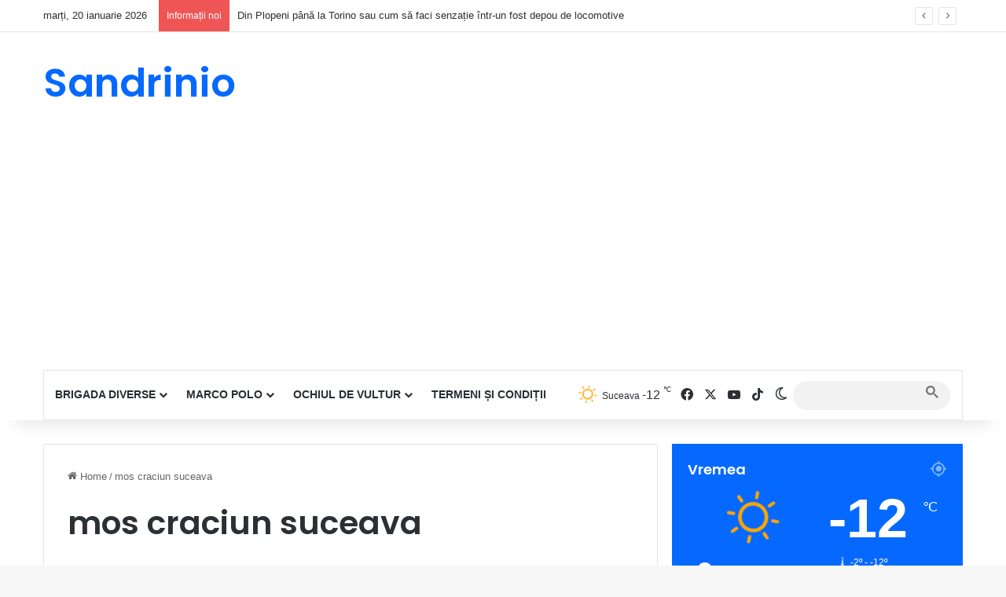

--- FILE ---
content_type: text/html; charset=UTF-8
request_url: https://sandrinio.ro/tag/mos-craciun-suceava/
body_size: 41252
content:
<!DOCTYPE html> <html lang="ro-RO" data-skin="light"> <head> <meta charset="UTF-8"/> <link rel="profile" href="//gmpg.org/xfn/11"/> <meta http-equiv='x-dns-prefetch-control' content='on'> <link rel='dns-prefetch' href="//cdnjs.cloudflare.com/"/> <link rel='dns-prefetch' href="//ajax.googleapis.com/"/> <link rel='dns-prefetch' href="//fonts.googleapis.com/"/> <link rel='dns-prefetch' href="//fonts.gstatic.com/"/> <link rel='dns-prefetch' href="//s.gravatar.com/"/> <link rel='dns-prefetch' href="//www.google-analytics.com/"/> <link rel='preload' as='script' href="//ajax.googleapis.com/ajax/libs/webfont/1/webfont.js"> <style id='tie-critical-css' type='text/css'>:root{--brand-color:#0669ff;--dark-brand-color:#0051cc;--bright-color:#FFF;--base-color:#2c2f34}html{-ms-touch-action:manipulation;touch-action:manipulation;-webkit-text-size-adjust:100%;-ms-text-size-adjust:100%}article,aside,details,figcaption,figure,footer,header,main,menu,nav,section,summary{display:block}audio,canvas,progress,video{display:inline-block}audio:not([controls]){display:none;height:0}progress{vertical-align:baseline}template,[hidden]{display:none}a{background-color:transparent}a:active,a:hover{outline-width:0}abbr[title]{border-bottom:none;text-decoration:underline;text-decoration:underline dotted}b,strong{font-weight:inherit}b,strong{font-weight:600}dfn{font-style:italic}mark{background-color:#ff0;color:#000}small{font-size:80%}sub,sup{font-size:75%;line-height:0;position:relative;vertical-align:baseline}sub{bottom:-0.25em}sup{top:-0.5em}img{border-style:none}svg:not(:root){overflow:hidden}figure{margin:1em 0}hr{box-sizing:content-box;height:0;overflow:visible}button,input,select,textarea{font:inherit}optgroup{font-weight:bold}button,input,select{overflow:visible}button,input,select,textarea{margin:0}button,select{text-transform:none}button,[type="button"],[type="reset"],[type="submit"]{cursor:pointer}[disabled]{cursor:default}button,html [type="button"],[type="reset"],[type="submit"]{-webkit-appearance:button}button::-moz-focus-inner,input::-moz-focus-inner{border:0;padding:0}button:-moz-focusring,input:-moz-focusring{outline:1px dotted ButtonText}fieldset{border:1px solid #c0c0c0;margin:0 2px;padding:0.35em 0.625em 0.75em}legend{box-sizing:border-box;color:inherit;display:table;max-width:100%;padding:0;white-space:normal}textarea{overflow:auto}[type="checkbox"],[type="radio"]{box-sizing:border-box;padding:0}[type="number"]::-webkit-inner-spin-button,[type="number"]::-webkit-outer-spin-button{height:auto}[type="search"]{-webkit-appearance:textfield}[type="search"]::-webkit-search-cancel-button,[type="search"]::-webkit-search-decoration{-webkit-appearance:none}*{padding:0;margin:0;list-style:none;border:0;outline:none;box-sizing:border-box}*:before,*:after{box-sizing:border-box}body{background:#F7F7F7;color:var(--base-color);font-family:-apple-system, BlinkMacSystemFont, "Segoe UI", Roboto, Oxygen, Oxygen-Sans, Ubuntu, Cantarell, "Helvetica Neue", "Open Sans", Arial, sans-serif;font-size:13px;line-height:21px}h1,h2,h3,h4,h5,h6,.the-subtitle{line-height:1.4;font-weight:600}h1{font-size:41px;font-weight:700}h2{font-size:27px}h3{font-size:23px}h4,.the-subtitle{font-size:17px}h5{font-size:13px}h6{font-size:12px}a{color:var(--base-color);text-decoration:none;transition:0.15s}.brand-title,a:hover{color:var(--brand-color)}img,object,embed{max-width:100%;height:auto}iframe{max-width:100%}p{line-height:1.7}.says,.screen-reader-text,.comment-form-comment label{clip:rect(1px, 1px, 1px, 1px);position:absolute !important;height:1px;width:1px;overflow:hidden}.stream-title{margin-bottom:3px;font-size:11px;color:#a5a5a5;display:block}.stream-item{text-align:center;position:relative;z-index:2;margin:20px 0;padding:0}.stream-item iframe{margin:0 auto}.stream-item img{max-width:100%;width:auto;height:auto;margin:0 auto;display:inline-block;vertical-align:middle}.stream-item.stream-item-above-header{margin:0}.stream-item.stream-item-between .post-item-inner{width:100%;display:block}.post-layout-8.is-header-layout-1.has-header-ad .entry-header-outer,body.post-layout-8.has-header-below-ad .entry-header-outer{padding-top:0}.stream-item-top-wrapper ~ .stream-item-below-header,.is-header-layout-1.has-header-ad.post-layout-6 .featured-area,.has-header-below-ad.post-layout-6 .featured-area{margin-top:0}.has-header-below-ad .fullwidth-entry-title.container-wrapper,.is-header-layout-1.has-header-ad .fullwidth-entry-title,.is-header-layout-1.has-header-ad .is-first-section,.has-header-below-ad .is-first-section{padding-top:0;margin-top:0}@media (max-width: 991px){body:not(.is-header-layout-1).has-header-below-ad.has-header-ad .top-nav-below .has-breaking-news{margin-bottom:20px}.has-header-ad .fullwidth-entry-title.container-wrapper,.has-header-ad.has-header-below-ad .stream-item-below-header,.single.has-header-ad:not(.has-header-below-ad) #content,.page.has-header-ad:not(.has-header-below-ad) #content{margin-top:0}.has-header-ad .is-first-section{padding-top:0}.has-header-ad:not(.has-header-below-ad) .buddypress-header-outer{margin-bottom:15px}}.has-full-width-logo .stream-item-top-wrapper,.header-layout-2 .stream-item-top-wrapper{width:100%;max-width:100%;float:none;clear:both}@media (min-width: 992px){.header-layout-2.has-normal-width-logo .stream-item-top-wrapper{margin-top:0}}.header-layout-3.no-stream-item .logo-container{width:100%;float:none}@media (min-width: 992px){.header-layout-3.has-normal-width-logo .stream-item-top img{float:right}}@media (max-width: 991px){.header-layout-3.has-normal-width-logo .stream-item-top{clear:both}}#background-stream-cover{top:0;left:0;z-index:0;overflow:hidden;width:100%;height:100%;position:fixed}@media (max-width: 768px){.hide_banner_header .stream-item-above-header,.hide_banner_top .stream-item-top-wrapper,.hide_banner_below_header .stream-item-below-header,.hide_banner_bottom .stream-item-above-footer,.hide_banner_above .stream-item-above-post,.hide_banner_above_content .stream-item-above-post-content,.hide_banner_below_content .stream-item-below-post-content,.hide_banner_below .stream-item-below-post,.hide_banner_comments .stream-item-below-post-comments,.hide_breaking_news #top-nav,.hide_sidebars .sidebar,.hide_footer_tiktok #footer-tiktok,.hide_footer_instagram #footer-instagram,.hide_footer #footer-widgets-container,.hide_copyright #site-info,.hide_breadcrumbs #breadcrumb,.hide_share_post_top .share-buttons-top,.hide_share_post_bottom .share-buttons-bottom,.hide_post_newsletter #post-newsletter,.hide_related #related-posts,.hide_read_next #read-next-block,.hide_post_authorbio .post-components .about-author,.hide_post_nav .prev-next-post-nav,.hide_back_top_button #go-to-top,.hide_read_more_buttons .more-link,.hide_inline_related_posts #inline-related-post{display:none !important}}.tie-icon:before,[class^="tie-icon-"],[class*=" tie-icon-"]{font-family:'tiefonticon' !important;speak:never;font-style:normal;font-weight:normal;font-variant:normal;text-transform:none;line-height:1;-webkit-font-smoothing:antialiased;-moz-osx-font-smoothing:grayscale;display:inline-block}body.tie-no-js a.remove,body.tie-no-js .tooltip,body.tie-no-js .woocommerce-message,body.tie-no-js .woocommerce-error,body.tie-no-js .woocommerce-info,body.tie-no-js .bbp-template-notice,body.tie-no-js .indicator-hint,body.tie-no-js .menu-counter-bubble-outer,body.tie-no-js .notifications-total-outer,body.tie-no-js .comp-sub-menu,body.tie-no-js .menu-sub-content{display:none !important}body.tie-no-js .fa,body.tie-no-js .fas,body.tie-no-js .far,body.tie-no-js .fab,body.tie-no-js .tie-icon:before,body.tie-no-js [class^="tie-icon-"],body.tie-no-js [class*=" tie-icon-"],body.tie-no-js .weather-icon{visibility:hidden !important}body.tie-no-js [class^="tie-icon-"]:before,body.tie-no-js [class*=" tie-icon-"]:before{content:"\f105"}.tie-popup,#autocomplete-suggestions{display:none}.container{margin-right:auto;margin-left:auto;padding-left:15px;padding-right:15px}.container:after{content:"";display:table;clear:both}@media (min-width: 768px){.container{width:100%}}@media (min-width: 1200px){.container{max-width:1200px}}.tie-row{margin-left:-15px;margin-right:-15px}.tie-row:after{content:"";display:table;clear:both}.tie-col-xs-1,.tie-col-sm-1,.tie-col-md-1,.tie-col-xs-2,.tie-col-sm-2,.tie-col-md-2,.tie-col-xs-3,.tie-col-sm-3,.tie-col-md-3,.tie-col-xs-4,.tie-col-sm-4,.tie-col-md-4,.tie-col-xs-5,.tie-col-sm-5,.tie-col-md-5,.tie-col-xs-6,.tie-col-sm-6,.tie-col-md-6,.tie-col-xs-7,.tie-col-sm-7,.tie-col-md-7,.tie-col-xs-8,.tie-col-sm-8,.tie-col-md-8,.tie-col-xs-9,.tie-col-sm-9,.tie-col-md-9,.tie-col-xs-10,.tie-col-sm-10,.tie-col-md-10,.tie-col-xs-11,.tie-col-sm-11,.tie-col-md-11,.tie-col-xs-12,.tie-col-sm-12,.tie-col-md-12{position:relative;min-height:1px;padding-left:15px;padding-right:15px}.tie-col-xs-1,.tie-col-xs-2,.tie-col-xs-3,.tie-col-xs-4,.tie-col-xs-5,.tie-col-xs-6,.tie-col-xs-7,.tie-col-xs-8,.tie-col-xs-9,.tie-col-xs-10,.tie-col-xs-11,.tie-col-xs-12{float:left}.tie-col-xs-1{width:8.33333%}.tie-col-xs-2{width:16.66667%}.tie-col-xs-3{width:25%}.tie-col-xs-4{width:33.33333%}.tie-col-xs-5{width:41.66667%}.tie-col-xs-6{width:50%}.tie-col-xs-7{width:58.33333%}.tie-col-xs-8{width:66.66667%}.tie-col-xs-9{width:75%}.tie-col-xs-10{width:83.33333%}.tie-col-xs-11{width:91.66667%}.tie-col-xs-12{width:100%}@media (min-width: 768px){.tie-col-sm-1,.tie-col-sm-2,.tie-col-sm-3,.tie-col-sm-4,.tie-col-sm-5,.tie-col-sm-6,.tie-col-sm-7,.tie-col-sm-8,.tie-col-sm-9,.tie-col-sm-10,.tie-col-sm-11,.tie-col-sm-12{float:left}.tie-col-sm-1{width:8.33333%}.tie-col-sm-2{width:16.66667%}.tie-col-sm-3{width:25%}.tie-col-sm-4{width:33.33333%}.tie-col-sm-5{width:41.66667%}.tie-col-sm-6{width:50%}.tie-col-sm-7{width:58.33333%}.tie-col-sm-8{width:66.66667%}.tie-col-sm-9{width:75%}.tie-col-sm-10{width:83.33333%}.tie-col-sm-11{width:91.66667%}.tie-col-sm-12{width:100%}}@media (min-width: 992px){.tie-col-md-1,.tie-col-md-2,.tie-col-md-3,.tie-col-md-4,.tie-col-md-5,.tie-col-md-6,.tie-col-md-7,.tie-col-md-8,.tie-col-md-9,.tie-col-md-10,.tie-col-md-11,.tie-col-md-12{float:left}.tie-col-md-1{width:8.33333%}.tie-col-md-2{width:16.66667%}.tie-col-md-3{width:25%}.tie-col-md-4{width:33.33333%}.tie-col-md-5{width:41.66667%}.tie-col-md-6{width:50%}.tie-col-md-7{width:58.33333%}.tie-col-md-8{width:66.66667%}.tie-col-md-9{width:75%}.tie-col-md-10{width:83.33333%}.tie-col-md-11{width:91.66667%}.tie-col-md-12{width:100%}}.tie-alignleft{float:left}.tie-alignright{float:right}.tie-aligncenter{clear:both;margin-left:auto;margin-right:auto}.fullwidth{width:100% !important}.alignleft{float:left;margin:0.375em 1.75em 1em 0}.alignright{float:right;margin:0.375em 0 1em 1.75em}.aligncenter{clear:both;display:block;margin:0 auto 1.75em;text-align:center;margin-left:auto;margin-right:auto;margin-top:6px;margin-bottom:6px}@media (max-width: 767px){.entry .alignright,.entry .alignright img,.entry .alignleft,.entry .alignleft img{float:none;clear:both;display:block;margin:0 auto 1.75em}}.clearfix:before,.clearfix:after{content:"\0020";display:block;height:0;overflow:hidden}.clearfix:after{clear:both}.tie-container,#tie-wrapper{height:100%;min-height:650px}.tie-container{position:relative;overflow:hidden}#tie-wrapper{background:#fff;position:relative;z-index:108;height:100%;margin:0 auto}.container-wrapper{background:#ffffff;border:1px solid rgba(0,0,0,0.1);border-radius:2px;padding:30px}#content{margin-top:30px}@media (max-width: 991px){#content{margin-top:15px}}.site-content{-ms-word-wrap:break-word;word-wrap:break-word}.boxed-layout #tie-wrapper,.boxed-layout .fixed-nav{max-width:1230px}.boxed-layout.wrapper-has-shadow #tie-wrapper{box-shadow:0 1px 7px rgba(171,171,171,0.5)}@media (min-width: 992px){.boxed-layout #main-nav.fixed-nav,.boxed-layout #tie-wrapper{width:95%}}@media (min-width: 992px){.framed-layout #tie-wrapper{margin-top:25px;margin-bottom:25px}}@media (min-width: 992px){.border-layout #tie-container{margin:25px}.border-layout:after,.border-layout:before{background:inherit;content:"";display:block;height:25px;left:0;bottom:0;position:fixed;width:100%;z-index:110}.border-layout:before{top:0;bottom:auto}.border-layout.admin-bar:before{top:32px}.border-layout #main-nav.fixed-nav{left:25px;right:25px;width:calc(100% - 50px)}}#header-notification-bar{background:var(--brand-color);color:#fff;position:relative;z-index:1}#header-notification-bar p a{color:#fff;text-decoration:underline}#header-notification-bar .container{display:flex;justify-content:space-between;font-size:16px;flex-wrap:wrap;align-items:center;gap:40px;min-height:65px}#header-notification-bar .container .button{font-size:14px}#header-notification-bar .container:after{display:none}@media (max-width: 991px){#header-notification-bar .container{justify-content:center;padding-top:15px;padding-bottom:15px;gap:15px;flex-direction:column}}.theme-header{background:#fff;position:relative;z-index:999}.theme-header:after{content:"";display:table;clear:both}.theme-header.has-shadow{box-shadow:rgba(0,0,0,0.1) 0px 25px 20px -20px}.theme-header.top-nav-below .top-nav{z-index:8}.is-stretch-header .container{max-width:100%}#menu-components-wrap{display:flex;justify-content:space-between;width:100%;flex-wrap:wrap}.header-layout-2 #menu-components-wrap{justify-content:center}.header-layout-4 #menu-components-wrap{justify-content:flex-start}.header-layout-4 #menu-components-wrap .main-menu-wrap{flex-grow:2}.header-layout-4 #menu-components-wrap .flex-placeholder{flex-grow:1}.logo-row{position:relative}#logo{margin-top:40px;margin-bottom:40px;display:block;float:left}#logo img{vertical-align:middle}#logo img[src*='.svg']{width:100% !important}@-moz-document url-prefix(){#logo img[src*='.svg']{height:100px}}#logo a{display:inline-block}#logo .h1-off{position:absolute;top:-9000px;left:-9000px}#logo.text-logo a{color:var(--brand-color)}#logo.text-logo a:hover{color:var(--dark-brand-color);opacity:0.8}#tie-logo-inverted,#tie-sticky-logo-inverted{display:none}.tie-skin-inverted #tie-sticky-logo-inverted,.tie-skin-inverted #tie-logo-inverted{display:block}.tie-skin-inverted #tie-sticky-logo-default,.tie-skin-inverted #tie-logo-default{display:none}.logo-text{font-size:50px;line-height:50px;font-weight:bold}@media (max-width: 670px){.logo-text{font-size:30px}}.has-full-width-logo.is-stretch-header .logo-container{padding:0}.has-full-width-logo #logo{margin:0}.has-full-width-logo #logo a,.has-full-width-logo #logo img{width:100%;height:auto;display:block}.has-full-width-logo #logo,.header-layout-2 #logo{float:none;text-align:center}.has-full-width-logo #logo img,.header-layout-2 #logo img{margin-right:auto;margin-left:auto}.has-full-width-logo .logo-container,.header-layout-2 .logo-container{width:100%;float:none}@media (max-width: 991px){#theme-header.has-normal-width-logo #logo{margin:14px 0 !important;text-align:left;line-height:1}#theme-header.has-normal-width-logo #logo img{width:auto;height:auto;max-width:190px}}@media (max-width: 479px){#theme-header.has-normal-width-logo #logo img{max-width:160px;max-height:60px !important}}@media (max-width: 991px){#theme-header.mobile-header-default:not(.header-layout-1) #logo,#theme-header.mobile-header-default.header-layout-1 .header-layout-1-logo{flex-grow:10}#theme-header.mobile-header-centered.header-layout-1 .header-layout-1-logo{width:auto !important}#theme-header.mobile-header-centered #logo{float:none;text-align:center}}.components{display:flex;align-items:center;justify-content:end}.components>li{position:relative}.components>li.social-icons-item{margin:0}.components>li>a{display:block;position:relative;width:30px;text-align:center;font-size:16px;white-space:nowrap}.components>li>a:hover,.components>li:hover>a{z-index:2}.components .avatar{border-radius:100%;position:relative;top:3px;max-width:20px}.components a.follow-btn{width:auto;padding-left:15px;padding-right:15px;overflow:hidden;font-size:12px}.components .search-bar form{width:auto;background:rgba(255,255,255,0.1);line-height:36px;border-radius:50px;position:relative}.main-nav-light .main-nav .components .search-bar form,.top-nav-light .top-nav .components .search-bar form{background:rgba(0,0,0,0.05)}.components #search-input{border:0;width:100%;background:transparent;padding:0 35px 0 20px;border-radius:0;font-size:inherit}.components #search-submit{position:absolute;right:0;top:0;width:40px;line-height:inherit;color:#777777;background:transparent;font-size:15px;padding:0;transition:color 0.15s;border:none}.components #search-submit:hover{color:var(--brand-color)}#search-submit .tie-icon-spinner{color:#fff;cursor:default;animation:tie-spin 3s infinite linear}.popup-login-icon.has-title a{width:auto;padding:0 8px}.popup-login-icon.has-title span{line-height:unset;float:left}.popup-login-icon.has-title .login-title{position:relative;font-size:13px;padding-left:4px}.weather-menu-item{display:flex;align-items:center;padding-right:5px;overflow:hidden}.weather-menu-item .weather-wrap{padding:0;overflow:inherit;line-height:23px}.weather-menu-item .weather-forecast-day{display:block;float:left;width:auto;padding:0 5px;line-height:initial}.weather-menu-item .weather-forecast-day .weather-icon{font-size:26px;margin-bottom:0}.weather-menu-item .city-data{float:left;display:block;font-size:12px}.weather-menu-item .weather-current-temp{font-size:16px;font-weight:400}.weather-menu-item .weather-current-temp sup{font-size:9px;top:-2px}.weather-menu-item .theme-notice{padding:0 10px}.components .tie-weather-widget{color:var(--base-color)}.main-nav-dark .main-nav .tie-weather-widget{color:#ffffff}.top-nav-dark .top-nav .tie-weather-widget{color:#ccc}.components .icon-basecloud-bg:after{color:#ffffff}.main-nav-dark .main-nav .icon-basecloud-bg:after{color:#1f2024}.top-nav-dark .top-nav .icon-basecloud-bg:after{color:#1f2024}.custom-menu-button{padding-right:5px}.custom-menu-button .button{font-size:13px;display:inline-block;line-height:21px;width:auto}.header-layout-1 #menu-components-wrap{display:flex;justify-content:flex-end}.header-layout-1 .main-menu-wrapper{display:table;width:100%}.header-layout-1 #logo{line-height:1;float:left;margin-top:20px;margin-bottom:20px}.header-layout-1 .header-layout-1-logo{display:table-cell;vertical-align:middle;float:none}.is-header-bg-extended #theme-header,.is-header-bg-extended #theme-header.header-layout-1 #main-nav:not(.fixed-nav){background:transparent !important;display:inline-block !important;width:100% !important;box-shadow:none !important;transition:background 0.3s}.is-header-bg-extended #theme-header:before,.is-header-bg-extended #theme-header.header-layout-1 #main-nav:not(.fixed-nav):before{content:"";position:absolute;width:100%;left:0;right:0;top:0;height:150px;background-image:linear-gradient(to top, transparent, rgba(0,0,0,0.5))}@media (max-width: 991px){.is-header-bg-extended #tie-wrapper #theme-header .logo-container:not(.fixed-nav){background:transparent;box-shadow:none;transition:background 0.3s}}.is-header-bg-extended .has-background .is-first-section{margin-top:-350px !important}.is-header-bg-extended .has-background .is-first-section>*{padding-top:350px !important}.rainbow-line{height:3px;width:100%;position:relative;z-index:2;background-image:-webkit-linear-gradient(left, #f76570 0%, #f76570 8%, #f3a46b 8%, #f3a46b 16%, #f3a46b 16%, #ffd205 16%, #ffd205 24%, #ffd205 24%, #1bbc9b 24%, #1bbc9b 25%, #1bbc9b 32%, #14b9d5 32%, #14b9d5 40%, #c377e4 40%, #c377e4 48%, #f76570 48%, #f76570 56%, #f3a46b 56%, #f3a46b 64%, #ffd205 64%, #ffd205 72%, #1bbc9b 72%, #1bbc9b 80%, #14b9d5 80%, #14b9d5 80%, #14b9d5 89%, #c377e4 89%, #c377e4 100%);background-image:linear-gradient(to right, #f76570 0%, #f76570 8%, #f3a46b 8%, #f3a46b 16%, #f3a46b 16%, #ffd205 16%, #ffd205 24%, #ffd205 24%, #1bbc9b 24%, #1bbc9b 25%, #1bbc9b 32%, #14b9d5 32%, #14b9d5 40%, #c377e4 40%, #c377e4 48%, #f76570 48%, #f76570 56%, #f3a46b 56%, #f3a46b 64%, #ffd205 64%, #ffd205 72%, #1bbc9b 72%, #1bbc9b 80%, #14b9d5 80%, #14b9d5 80%, #14b9d5 89%, #c377e4 89%, #c377e4 100%)}@media (max-width: 991px){.logo-container,.header-layout-1 .main-menu-wrapper{border-width:0;display:flex;flex-flow:row nowrap;align-items:center;justify-content:space-between}}.mobile-header-components{display:none;z-index:10;height:30px;line-height:30px;flex-wrap:nowrap;flex:1 1 0%}.mobile-header-components .components{float:none;display:flex !important;justify-content:flex-start}.mobile-header-components .components li.custom-menu-link{display:inline-block;float:none}.mobile-header-components .components li.custom-menu-link>a{width:20px;padding-bottom:15px}.mobile-header-components .components li.custom-menu-link>a .menu-counter-bubble{right:calc(50% - 10px);bottom:-10px}.header-layout-1.main-nav-dark .mobile-header-components .components li.custom-menu-link>a{color:#fff}.mobile-header-components .components .comp-sub-menu{padding:10px}.dark-skin .mobile-header-components .components .comp-sub-menu{background:#1f2024}.mobile-header-components [class^="tie-icon-"],.mobile-header-components [class*=" tie-icon-"]{font-size:18px;width:20px;height:20px;vertical-align:middle}.mobile-header-components .tie-mobile-menu-icon{font-size:20px}.mobile-header-components .tie-icon-grid-9,.mobile-header-components .tie-icon-grid-4{transform:scale(1.75)}.mobile-header-components .nav-icon{display:inline-block;width:20px;height:2px;background-color:var(--base-color);position:relative;top:-4px;transition:background 0.4s ease}.mobile-header-components .nav-icon:before,.mobile-header-components .nav-icon:after{position:absolute;right:0;background-color:var(--base-color);content:'';display:block;width:100%;height:100%;transition:transform 0.4s, background 0.4s, right .2s ease;transform:translateZ(0);backface-visibility:hidden}.mobile-header-components .nav-icon:before{transform:translateY(-7px)}.mobile-header-components .nav-icon:after{transform:translateY(7px)}.mobile-header-components .nav-icon.is-layout-2:before,.mobile-header-components .nav-icon.is-layout-2:after{width:70%;right:15%}.mobile-header-components .nav-icon.is-layout-3:after{width:60%}.mobile-header-components .nav-icon.is-layout-4:after{width:60%;right:auto;left:0}.dark-skin .mobile-header-components .nav-icon,.dark-skin .mobile-header-components .nav-icon:before,.dark-skin .mobile-header-components .nav-icon:after,.main-nav-dark.header-layout-1 .mobile-header-components .nav-icon,.main-nav-dark.header-layout-1 .mobile-header-components .nav-icon:before,.main-nav-dark.header-layout-1 .mobile-header-components .nav-icon:after{background-color:#ffffff}.dark-skin .mobile-header-components .nav-icon .menu-text,.main-nav-dark.header-layout-1 .mobile-header-components .nav-icon .menu-text{color:#ffffff}.mobile-header-components .menu-text-wrapper{white-space:nowrap;width:auto !important}.mobile-header-components .menu-text{color:var(--base-color);line-height:30px;font-size:12px;padding:0 0 0 5px;display:inline-block;transition:color 0.4s}.dark-skin .mobile-header-components .menu-text,.main-nav-dark.header-layout-1 .mobile-header-components .menu-text{color:#ffffff}#mobile-header-components-area_1 .components li.custom-menu-link>a{margin-right:15px}#mobile-header-components-area_1 .comp-sub-menu{left:0;right:auto}#mobile-header-components-area_2 .components{flex-direction:row-reverse}#mobile-header-components-area_2 .components li.custom-menu-link>a{margin-left:15px}#mobile-menu-icon:hover .nav-icon,#mobile-menu-icon:hover .nav-icon:before,#mobile-menu-icon:hover .nav-icon:after{background-color:var(--brand-color)}@media (max-width: 991px){.logo-container:before,.logo-container:after{height:1px}.mobile-components-row .logo-wrapper{height:auto !important}.mobile-components-row .logo-container,.mobile-components-row.header-layout-1 .main-menu-wrapper{flex-wrap:wrap}.mobile-components-row:not(.header-layout-1) #logo,.mobile-components-row.header-layout-1 .header-layout-1-logo{flex:1 0 100%;order:-1}.mobile-components-row .mobile-header-components{padding:5px 0;height:45px}.mobile-components-row .mobile-header-components .components li.custom-menu-link>a{padding-bottom:0}#tie-body #mobile-container,.mobile-header-components{display:block}#slide-sidebar-widgets{display:none}}.top-nav{background-color:#ffffff;position:relative;z-index:10;line-height:40px;border:1px solid rgba(0,0,0,0.1);border-width:1px 0;color:var(--base-color);clear:both}.main-nav-below.top-nav-above .top-nav{border-top-width:0}.top-nav a:not(.button):not(:hover){color:var(--base-color)}.top-nav .components>li:hover>a{color:var(--brand-color)}.top-nav .search-bar{margin-top:3px;margin-bottom:3px;line-height:34px}.topbar-wrapper{display:flex;min-height:40px}.top-nav.has-menu .topbar-wrapper,.top-nav.has-components .topbar-wrapper{display:block}.top-nav .tie-alignleft,.top-nav .tie-alignright{flex-grow:1;position:relative}.top-nav.has-breaking-news .tie-alignleft{flex:1 0 100px}.top-nav.has-breaking-news .tie-alignright{flex-grow:0;z-index:1}.top-nav.has-date-components .tie-alignleft .components>li:first-child:not(.search-bar),.top-nav.has-date-components-menu .components>li:first-child:not(.search-bar),.top-nav-boxed .top-nav.has-components .components>li:first-child:not(.search-bar){border-width:0}@media (min-width: 992px){.header-layout-1.top-nav-below:not(.has-shadow) .top-nav{border-width:0 0 1px}}.topbar-today-date{padding-right:15px;flex-shrink:0}.top-menu .menu a{padding:0 10px}.top-menu .menu li:hover>a{color:var(--brand-color)}.top-menu .menu ul{display:none;position:absolute;background:#ffffff}.top-menu .menu li:hover>ul{display:block}.top-menu .menu li{position:relative}.top-menu .menu ul.sub-menu a{width:200px;line-height:20px;padding:10px 15px}.tie-alignright .top-menu{float:right;border-width:0 1px}.top-menu .menu .tie-current-menu>a{color:var(--brand-color)}@media (min-width: 992px){.top-nav-boxed .topbar-wrapper{padding-right:15px;padding-left:15px}.top-nav-boxed .top-nav{background:transparent !important;border-width:0}.top-nav-boxed .topbar-wrapper{background:#ffffff;border:1px solid rgba(0,0,0,0.1);border-width:1px 0;width:100%}.top-nav-boxed.has-shadow.top-nav-below .topbar-wrapper,.top-nav-boxed.has-shadow.top-nav-below-main-nav .topbar-wrapper{border-bottom-width:0 !important}}.top-nav .tie-alignleft .components,.top-nav .tie-alignleft .components>li{float:left;justify-content:start}.top-nav .tie-alignleft .comp-sub-menu{right:auto;left:-1px}.top-nav-dark .top-nav{background-color:#2c2e32;color:#ccc}.top-nav-dark .top-nav *{border-color:rgba(255,255,255,0.1)}.top-nav-dark .top-nav .breaking a{color:#ccc}.top-nav-dark .top-nav .breaking a:hover{color:#ffffff}.top-nav-dark .top-nav .components>li>a,.top-nav-dark .top-nav .components>li.social-icons-item .social-link:not(:hover) span{color:#ccc}.top-nav-dark .top-nav .components>li:hover>a{color:#ffffff}.top-nav-dark .top-nav .top-menu li a{color:#ccc;border-color:rgba(255,255,255,0.04)}.top-nav-dark .top-menu ul{background:#2c2e32}.top-nav-dark .top-menu li:hover>a{background:rgba(0,0,0,0.1);color:var(--brand-color)}.top-nav-dark.top-nav-boxed .top-nav{background-color:transparent}.top-nav-dark.top-nav-boxed .topbar-wrapper{background-color:#2c2e32}.top-nav-dark.top-nav-boxed.top-nav-above.main-nav-below .topbar-wrapper{border-width:0}.top-nav-light #top-nav .weather-icon .icon-cloud,.top-nav-light #top-nav .weather-icon .icon-basecloud-bg,.top-nav-light #top-nav .weather-icon .icon-cloud-behind,.main-nav-light #main-nav .weather-icon .icon-cloud,.main-nav-light #main-nav .weather-icon .icon-basecloud-bg,.main-nav-light #main-nav .weather-icon .icon-cloud-behind{color:#d3d3d3}@media (max-width: 991px){.top-nav:not(.has-breaking-news),.topbar-today-date,.top-menu,.theme-header .components{display:none}}.breaking{display:none}.main-nav-wrapper{position:relative;z-index:4}.main-nav-below.top-nav-below-main-nav .main-nav-wrapper{z-index:9}.main-nav-above.top-nav-below .main-nav-wrapper{z-index:10}.main-nav{background-color:var(--main-nav-background);color:var(--main-nav-primary-color);position:relative;border:1px solid var(--main-nav-main-border-color);border-width:1px 0}.main-menu-wrapper{position:relative}@media (min-width: 992px){.header-menu .menu{display:flex}.header-menu .menu a{display:block;position:relative}.header-menu .menu>li>a{white-space:nowrap}.header-menu .menu .sub-menu a{padding:8px 10px}.header-menu .menu a:hover,.header-menu .menu li:hover>a{z-index:2}.header-menu .menu ul:not(.sub-menu-columns):not(.sub-menu-columns-item):not(.sub-list):not(.mega-cat-sub-categories):not(.slider-arrow-nav){box-shadow:0 2px 5px rgba(0,0,0,0.1)}.header-menu .menu ul li{position:relative}.header-menu .menu ul a{border-width:0 0 1px;transition:0.15s}.header-menu .menu ul ul{top:0;left:100%}#main-nav{z-index:9;line-height:60px}.main-menu .menu a{transition:0.15s}.main-menu .menu>li>a{padding:0 14px;font-size:14px;font-weight:700}.main-menu .menu>li>.menu-sub-content{border-top:2px solid var(--main-nav-primary-color)}.main-menu .menu>li.is-icon-only>a{padding:0 20px;line-height:inherit}.main-menu .menu>li.is-icon-only>a:before{display:none}.main-menu .menu>li.is-icon-only>a .tie-menu-icon{font-size:160%;transform:translateY(15%)}.main-menu .menu ul{line-height:20px;z-index:1}.main-menu .menu .sub-menu .tie-menu-icon,.main-menu .menu .mega-recent-featured-list .tie-menu-icon,.main-menu .menu .mega-link-column .tie-menu-icon,.main-menu .menu .mega-cat-more-links .tie-menu-icon{width:20px}.main-menu .menu-sub-content{background:var(--main-nav-background);display:none;padding:15px;width:230px;position:absolute;box-shadow:0 3px 4px rgba(0,0,0,0.2)}.main-menu .menu-sub-content a{width:200px}.main-menu ul li:hover>.menu-sub-content,.main-menu ul li[aria-expanded="true"]>ul,.main-menu ul li[aria-expanded="true"]>.mega-menu-block{display:block;z-index:1}nav.main-nav.menu-style-default .menu>li.tie-current-menu{border-bottom:5px solid var(--main-nav-primary-color);margin-bottom:-5px}nav.main-nav.menu-style-default .menu>li.tie-current-menu>a:after{content:"";width:20px;height:2px;position:absolute;margin-top:17px;left:50%;top:50%;bottom:auto;right:auto;transform:translateX(-50%) translateY(-50%);background:#2c2f34;transition:0.3s}nav.main-nav.menu-style-solid-bg .menu>li.tie-current-menu>a,nav.main-nav.menu-style-solid-bg .menu>li:hover>a{background-color:var(--main-nav-primary-color);color:var(--main-nav-contrast-primary-color)}nav.main-nav.menu-style-side-arrow .menu>li.tie-current-menu{border-bottom-color:var(--main-nav-primary-color);border-bottom-width:10px !important;border-bottom-style:solid;margin-bottom:-10px}nav.main-nav.menu-style-side-arrow .menu>li.tie-current-menu+.tie-current-menu{border-bottom:none !important}nav.main-nav.menu-style-side-arrow .menu>li.tie-current-menu+.tie-current-menu>a:after{display:none !important}nav.main-nav.menu-style-side-arrow .menu>li.tie-current-menu>a:after{position:absolute;content:"";width:0;height:0;background-color:transparent;border-top:10px solid var(--main-nav-primary-color);border-right:10px solid transparent;bottom:-10px;left:100%;filter:brightness(80%)}nav.main-nav.menu-style-side-arrow .menu>li.tie-current-menu.menu-item-has-children:hover:after,nav.main-nav.menu-style-side-arrow .menu>li.tie-current-menu.menu-item-has-children:hover>a:after,nav.main-nav.menu-style-side-arrow .menu>li.tie-current-menu.mega-menu:hover:after,nav.main-nav.menu-style-side-arrow .menu>li.tie-current-menu.mega-menu:hover>a:after{display:none}nav.main-nav.menu-style-minimal .menu>li.tie-current-menu>a,nav.main-nav.menu-style-minimal .menu>li:hover>a{color:var(--main-nav-primary-color) !important}nav.main-nav.menu-style-minimal .menu>li.tie-current-menu>a::before,nav.main-nav.menu-style-minimal .menu>li:hover>a::before{border-top-color:var(--main-nav-primary-color) !important}nav.main-nav.menu-style-border-bottom .menu>li.tie-current-menu{border-bottom:3px solid var(--main-nav-primary-color);margin-bottom:-3px}nav.main-nav.menu-style-border-top .menu>li.tie-current-menu{border-top:3px solid var(--main-nav-primary-color);margin-bottom:-3px}nav.main-nav.menu-style-line .menu>li>a:after{content:"";left:50%;top:50%;bottom:auto;right:auto;transform:translateX(-50%) translateY(-50%);height:3px;position:absolute;margin-top:14px;background:var(--main-nav-primary-color);transition:0.4s;width:0}nav.main-nav.menu-style-line .menu>li.tie-current-menu>a:after,nav.main-nav.menu-style-line .menu>li:hover>a:after{width:50%}nav.main-nav.menu-style-arrow .menu>li.tie-current-menu>a:after{border-color:#fff transparent transparent;border-top-color:var(--main-nav-primary-color);border-style:solid;border-width:7px 7px 0;display:block;height:0;left:50%;margin-left:-7px;top:0 !important;width:0;content:"";position:absolute}nav.main-nav.menu-style-vertical-line .menu>li.tie-current-menu>a:after{content:"";width:2px;height:20px;position:absolute;margin-top:17px;left:50%;right:auto;transform:translateX(-50%);bottom:0;background:var(--main-nav-primary-color)}.header-layout-1 .main-menu-wrap .menu>li:only-child:not(.mega-menu){position:relative}.header-layout-1 .main-menu-wrap .menu>li:only-child>.menu-sub-content{right:0;left:auto}.header-layout-1 .main-menu-wrap .menu>li:only-child>.menu-sub-content ul{left:auto;right:100%}nav.main-nav .components>li:hover>a{color:var(--brand-color)}.main-nav .menu ul li:hover>a:not(.megamenu-pagination),.main-nav .components li a:hover,.main-nav .menu ul li.current-menu-item:not(.mega-link-column)>a{color:var(--main-nav-primary-color)}.main-nav .menu a,.main-nav .components li a{color:var(--main-nav-text-color)}.main-nav .components li.custom-menu-button:hover a.button,.main-nav .components li a.button:hover,.main-nav .components li a.checkout-button{color:var(--main-nav-contrast-primary-color)}.main-nav-light{--main-nav-background:#FFFFFF;--main-nav-secondry-background:rgba(0,0,0,0.03);--main-nav-primary-color:var(--brand-color);--main-nav-contrast-primary-color:var(--bright-color);--main-nav-text-color:var(--base-color);--main-nav-secondry-text-color:rgba(0,0,0,0.5);--main-nav-main-border-color:rgba(0,0,0,0.1);--main-nav-secondry-border-color:rgba(0,0,0,0.08)}.main-nav-light.fixed-nav{background-color:rgba(255,255,255,0.95)}.main-nav-dark{--main-nav-background:#1f2024;--main-nav-secondry-background:rgba(0,0,0,0.2);--main-nav-primary-color:var(--brand-color);--main-nav-contrast-primary-color:var(--bright-color);--main-nav-text-color:#FFFFFF;--main-nav-secondry-text-color:rgba(225,255,255,0.5);--main-nav-main-border-color:rgba(255,255,255,0.07);--main-nav-secondry-border-color:rgba(255,255,255,0.04)}.main-nav-dark .main-nav,.main-nav-dark .main-nav ul.cats-horizontal li a{border-width:0}.main-nav-dark .main-nav.fixed-nav{background-color:rgba(31,32,36,0.95)}}@media (min-width: 992px){header .menu-item-has-children>a:before,.mega-menu>a:before{content:'';position:absolute;right:10px;top:50%;bottom:auto;transform:translateY(-50%);font-family:'tiefonticon' !important;font-style:normal;font-weight:normal;font-variant:normal;text-transform:none;content:"\f079";font-size:11px;line-height:1}header .menu-item-has-children .menu-item-has-children>a:before,.mega-menu .menu-item-has-children>a:before{content:"\f106";font-size:15px}.menu>.menu-item-has-children:not(.is-icon-only)>a,.menu .mega-menu:not(.is-icon-only)>a{padding-right:25px}}@media (min-width: 992px){.main-nav-boxed .main-nav{border-width:0}.main-nav-boxed .main-menu-wrapper{float:left;width:100%;background-color:var(--main-nav-background);padding-right:15px}.main-nav-boxed.main-nav-light .main-menu-wrapper{border:1px solid var(--main-nav-main-border-color)}.dark-skin .main-nav-boxed.main-nav-light .main-menu-wrapper{border-width:0}.main-nav-boxed.main-nav-light .fixed-nav .main-menu-wrapper{border-color:transparent}.main-nav-above.top-nav-above #main-nav:not(.fixed-nav){top:-1px}.main-nav-below.top-nav-below #main-nav:not(.fixed-nav){bottom:-1px}.dark-skin .main-nav-below.top-nav-above #main-nav{border-width:0}.dark-skin .main-nav-below.top-nav-below-main-nav #main-nav{border-top-width:0}}.main-nav-boxed .main-nav:not(.fixed-nav),.main-nav-boxed .fixed-nav .main-menu-wrapper,.theme-header:not(.main-nav-boxed) .fixed-nav .main-menu-wrapper{background:transparent !important}@media (min-width: 992px){.header-layout-1.main-nav-below.top-nav-above .main-nav{margin-top:-1px;border-top-width:0}.header-layout-1.main-nav-below.top-nav-above .breaking-title{top:0;margin-bottom:-1px}}.header-layout-1.main-nav-below.top-nav-below-main-nav .main-nav-wrapper{z-index:9}.header-layout-1.main-nav-below.top-nav-below-main-nav .main-nav{margin-bottom:-1px;bottom:0;border-top-width:0}@media (min-width: 992px){.header-layout-1.main-nav-below.top-nav-below-main-nav .top-nav{margin-top:-1px}}.header-layout-1.has-shadow:not(.top-nav-below) .main-nav{border-bottom:0}#theme-header.header-layout-1>div:only-child nav{border-width:0 !important}@media only screen and (min-width: 992px) and (max-width: 1100px){.main-nav .menu>li:not(.is-icon-only)>a{padding-left:7px;padding-right:7px}.main-nav .menu>li:not(.is-icon-only)>a:before{display:none}.main-nav .menu>li.is-icon-only>a{padding-left:15px;padding-right:15px}}.menu-tiny-label{font-size:10px;border-radius:10px;padding:2px 7px 3px;margin-left:3px;line-height:1;position:relative;top:-1px}.menu-tiny-label.menu-tiny-circle{border-radius:100%}@media (max-width: 991px){#sticky-logo{display:none}}#main-nav:not(.fixed-nav) #sticky-logo,#main-nav:not(.fixed-nav) .flex-placeholder{display:none}@media (min-width: 992px){#sticky-logo{overflow:hidden;float:left;vertical-align:middle}#sticky-logo a{line-height:1;display:inline-block}#sticky-logo img{position:relative;vertical-align:middle;padding:8px 10px;top:-1px;max-height:50px}.just-before-sticky #sticky-logo img,.header-layout-1 #sticky-logo img{padding:0}.header-layout-1:not(.has-custom-sticky-logo) #sticky-logo{display:none}.theme-header #sticky-logo img{opacity:0;visibility:hidden;width:0 !important;transform:translateY(75%);transition:transform 0.3s cubic-bezier(0.55, 0, 0.1, 1),opacity 0.6s cubic-bezier(0.55, 0, 0.1, 1)}.theme-header.header-layout-1:not(.has-custom-sticky-logo) #sticky-logo img{transition:none}.theme-header:not(.header-layout-1) #main-nav:not(.fixed-nav) #sticky-logo img{margin-left:-20px}.header-layout-1 .flex-placeholder{flex-grow:1}}.theme-header .fixed-nav{position:fixed;width:100%;top:0;bottom:auto !important;z-index:100;will-change:transform;transform:translateY(-100%);transition:transform 0.3s;box-shadow:rgba(99,99,99,0.2) 0px 2px 8px 0px;border-width:0;background-color:rgba(255,255,255,0.95)}.theme-header .fixed-nav:not(.just-before-sticky){line-height:60px !important}@media (min-width: 992px){.theme-header .fixed-nav:not(.just-before-sticky) .header-layout-1-logo{display:none}}.theme-header .fixed-nav:not(.just-before-sticky) #sticky-logo{display:block}.theme-header .fixed-nav:not(.just-before-sticky) #sticky-logo img{opacity:1;visibility:visible;width:auto !important;transform:translateY(0)}@media (min-width: 992px){.header-layout-1:not(.just-before-sticky):not(.has-custom-sticky-logo) .fixed-nav #sticky-logo{display:block}}.admin-bar .theme-header .fixed-nav{top:32px}@media (max-width: 782px){.admin-bar .theme-header .fixed-nav{top:46px}}@media (max-width: 600px){.admin-bar .theme-header .fixed-nav{top:0}}@media (min-width: 992px){.border-layout .theme-header .fixed-nav{top:25px}.border-layout.admin-bar .theme-header .fixed-nav{top:57px}}.theme-header .fixed-nav .container{opacity:0.95}.theme-header .fixed-nav .main-menu-wrapper,.theme-header .fixed-nav .main-menu{border-top:0}.theme-header .fixed-nav.fixed-unpinned:not(.default-behavior-mode) .main-menu .menu>li.tie-current-menu{border-bottom-width:0;margin-bottom:0}.theme-header .fixed-nav.unpinned-no-transition{transition:none}.theme-header .fixed-nav:not(.fixed-unpinned):not(.fixed-pinned) .tie-current-menu{border:none !important}.theme-header .fixed-pinned,.theme-header .default-behavior-mode.fixed-unpinned{transform:translate3d(0, 0, 0)}@media (max-width: 991px){.theme-header .fixed-nav{transition:none}.fixed-nav.logo-container.sticky-up,.fixed-nav.logo-container.sticky-nav-slide.sticky-down,.fixed-nav#main-nav.sticky-up,.fixed-nav#main-nav.sticky-nav-slide.sticky-down{transition:transform 0.4s ease}.sticky-type-slide .fixed-nav.logo-container.sticky-nav-slide-visible,.sticky-type-slide .fixed-nav#main-nav.sticky-nav-slide-visible{transform:translateY(0)}.fixed-nav.default-behavior-mode{transform:none !important}}@media (max-width: 991px){#tie-wrapper header#theme-header{box-shadow:none;background:transparent !important}.logo-container,.header-layout-1 .main-nav{border-width:0;box-shadow:0 3px 7px 0 rgba(0,0,0,0.1)}.header-layout-1.top-nav-below .main-nav:not(.fixed-nav){box-shadow:none}.is-header-layout-1.has-header-ad .top-nav-below .main-nav{border-bottom-width:1px}.logo-container,.header-layout-1 .main-nav{background-color:#ffffff}.dark-skin .logo-container,.main-nav-dark.header-layout-1 .main-nav{background-color:#1f2024}.dark-skin #theme-header .logo-container.fixed-nav{background-color:rgba(31,32,36,0.95)}.header-layout-1.main-nav-below.top-nav-below-main-nav .main-nav{margin-bottom:0}#sticky-nav-mask,.header-layout-1 #menu-components-wrap,.header-layout-3 .main-nav-wrapper,.header-layout-2 .main-nav-wrapper{display:none}.main-menu-wrapper .main-menu-wrap{width:100%}} </style> <meta name='robots' content='index, follow, max-image-preview:large, max-snippet:-1, max-video-preview:-1'/> <title>mos craciun suceava Archives &#8902; Sandrinio</title> <link rel="canonical" href="https://sandrinio.ro/tag/mos-craciun-suceava/"/> <meta property="og:locale" content="ro_RO"/> <meta property="og:type" content="article"/> <meta property="og:title" content="mos craciun suceava Archives"/> <meta property="og:url" content="https://sandrinio.ro/tag/mos-craciun-suceava/"/> <meta property="og:site_name" content="Sandrinio"/> <meta property="og:image" content="https://sandrinio.ro/wp-content/uploads/2020/05/cropped-34d62d2ed6805ea5b80c3d343c04e23c.jpeg"/> <meta property="og:image:width" content="512"/> <meta property="og:image:height" content="512"/> <meta property="og:image:type" content="image/jpeg"/> <meta name="twitter:card" content="summary_large_image"/> <meta name="twitter:site" content="@SandrinioN"/> <script type="application/ld+json" class="yoast-schema-graph">{"@context":"https://schema.org","@graph":[{"@type":"CollectionPage","@id":"https://sandrinio.ro/tag/mos-craciun-suceava/","url":"https://sandrinio.ro/tag/mos-craciun-suceava/","name":"mos craciun suceava Archives &#8902; Sandrinio","isPartOf":{"@id":"https://sandrinio.ro/#website"},"breadcrumb":{"@id":"https://sandrinio.ro/tag/mos-craciun-suceava/#breadcrumb"},"inLanguage":"ro-RO"},{"@type":"BreadcrumbList","@id":"https://sandrinio.ro/tag/mos-craciun-suceava/#breadcrumb","itemListElement":[{"@type":"ListItem","position":1,"name":"Sandrinio.ro","item":"https://sandrinio.ro/"},{"@type":"ListItem","position":2,"name":"mos craciun suceava"}]},{"@type":"WebSite","@id":"https://sandrinio.ro/#website","url":"https://sandrinio.ro/","name":"Sandrinio","description":"Nu pot ei fura cât pot scrie eu!","publisher":{"@id":"https://sandrinio.ro/#organization"},"potentialAction":[{"@type":"SearchAction","target":{"@type":"EntryPoint","urlTemplate":"https://sandrinio.ro/?s={search_term_string}"},"query-input":{"@type":"PropertyValueSpecification","valueRequired":true,"valueName":"search_term_string"}}],"inLanguage":"ro-RO"},{"@type":"Organization","@id":"https://sandrinio.ro/#organization","name":"Sandrinio Neagu","url":"https://sandrinio.ro/","logo":{"@type":"ImageObject","inLanguage":"ro-RO","@id":"https://sandrinio.ro/#/schema/logo/image/","url":"https://sandrinio.ro/wp-content/uploads/2020/05/sandrinio-1.png","contentUrl":"https://sandrinio.ro/wp-content/uploads/2020/05/sandrinio-1.png","width":367,"height":139,"caption":"Sandrinio Neagu"},"image":{"@id":"https://sandrinio.ro/#/schema/logo/image/"},"sameAs":["https://www.facebook.com/sandrinio.ro/","https://x.com/SandrinioN"],"publishingPrinciples":"https://sandrinio.ro/politica-de-confidentialitate/"}]}</script> <link rel='dns-prefetch' href="//www.googletagmanager.com/"/> <link rel='dns-prefetch' href="//pagead2.googlesyndication.com/"/> <link rel="alternate" type="application/rss+xml" title="Sandrinio &raquo; Flux" href="/feed/"/> <link rel="alternate" type="application/rss+xml" title="Sandrinio &raquo; Flux comentarii" href="/comments/feed/"/> <script type="text/javascript">
			try {
				if( 'undefined' != typeof localStorage ){
					var tieSkin = localStorage.getItem('tie-skin');
				}

									if ( tieSkin == null && window.matchMedia ){
						var tieSkin = 'light';

						if( window.matchMedia('(prefers-color-scheme: dark)').matches ) {
							var tieSkin = 'dark';
						}
					}
				
				var html = document.getElementsByTagName('html')[0].classList,
						htmlSkin = 'light';

				if( html.contains('dark-skin') ){
					htmlSkin = 'dark';
				}

				if( tieSkin != null && tieSkin != htmlSkin ){
					html.add('tie-skin-inverted');
					var tieSkinInverted = true;
				}

				if( tieSkin == 'dark' ){
					html.add('dark-skin');
				}
				else if( tieSkin == 'light' ){
					html.remove( 'dark-skin' );
				}
				
			} catch(e) { console.log( e ) }

		</script> <style>[consent-id]:not(.rcb-content-blocker):not([consent-transaction-complete]):not([consent-visual-use-parent^="children:"]):not([consent-confirm]){opacity:0!important;} .rcb-content-blocker+.rcb-content-blocker-children-fallback~*{display:none!important;}</style><link rel="preload" href="/wp-content/3c03410493d1c3f97517b145d733bc77/dist/717756550.js?ver=975c5defe73b4b2fde03afbaa384a541" as="script"/> <link rel="preload" href="/wp-content/3c03410493d1c3f97517b145d733bc77/dist/1443216237.js?ver=64a64f3ab0d5ab261ad8ca6eebf70126" as="script"/> <link rel="preload" href="/wp-content/plugins/real-cookie-banner/public/lib/animate.css/animate.min.css?ver=4.1.1" as="style"/> <link rel="alternate" type="application/rss+xml" title="Sandrinio &raquo; Flux etichetă mos craciun suceava" href="feed/"/> <style type="text/css"> :root{ --tie-preset-gradient-1: linear-gradient(135deg, rgba(6, 147, 227, 1) 0%, rgb(155, 81, 224) 100%); --tie-preset-gradient-2: linear-gradient(135deg, rgb(122, 220, 180) 0%, rgb(0, 208, 130) 100%); --tie-preset-gradient-3: linear-gradient(135deg, rgba(252, 185, 0, 1) 0%, rgba(255, 105, 0, 1) 100%); --tie-preset-gradient-4: linear-gradient(135deg, rgba(255, 105, 0, 1) 0%, rgb(207, 46, 46) 100%); --tie-preset-gradient-5: linear-gradient(135deg, rgb(238, 238, 238) 0%, rgb(169, 184, 195) 100%); --tie-preset-gradient-6: linear-gradient(135deg, rgb(74, 234, 220) 0%, rgb(151, 120, 209) 20%, rgb(207, 42, 186) 40%, rgb(238, 44, 130) 60%, rgb(251, 105, 98) 80%, rgb(254, 248, 76) 100%); --tie-preset-gradient-7: linear-gradient(135deg, rgb(255, 206, 236) 0%, rgb(152, 150, 240) 100%); --tie-preset-gradient-8: linear-gradient(135deg, rgb(254, 205, 165) 0%, rgb(254, 45, 45) 50%, rgb(107, 0, 62) 100%); --tie-preset-gradient-9: linear-gradient(135deg, rgb(255, 203, 112) 0%, rgb(199, 81, 192) 50%, rgb(65, 88, 208) 100%); --tie-preset-gradient-10: linear-gradient(135deg, rgb(255, 245, 203) 0%, rgb(182, 227, 212) 50%, rgb(51, 167, 181) 100%); --tie-preset-gradient-11: linear-gradient(135deg, rgb(202, 248, 128) 0%, rgb(113, 206, 126) 100%); --tie-preset-gradient-12: linear-gradient(135deg, rgb(2, 3, 129) 0%, rgb(40, 116, 252) 100%); --tie-preset-gradient-13: linear-gradient(135deg, #4D34FA, #ad34fa); --tie-preset-gradient-14: linear-gradient(135deg, #0057FF, #31B5FF); --tie-preset-gradient-15: linear-gradient(135deg, #FF007A, #FF81BD); --tie-preset-gradient-16: linear-gradient(135deg, #14111E, #4B4462); --tie-preset-gradient-17: linear-gradient(135deg, #F32758, #FFC581); --main-nav-background: #FFFFFF; --main-nav-secondry-background: rgba(0,0,0,0.03); --main-nav-primary-color: #0088ff; --main-nav-contrast-primary-color: #FFFFFF; --main-nav-text-color: #2c2f34; --main-nav-secondry-text-color: rgba(0,0,0,0.5); --main-nav-main-border-color: rgba(0,0,0,0.1); --main-nav-secondry-border-color: rgba(0,0,0,0.08); --tie-buttons-radius: 100px; } </style> <script data-cfasync="false" type="text/javascript" defer src="https://sandrinio.ro/wp-content/3c03410493d1c3f97517b145d733bc77/dist/717756550.js?ver=975c5defe73b4b2fde03afbaa384a541" id="real-cookie-banner-vendor-real-cookie-banner-banner-js"></script> <script type="application/json" data-skip-lazy-load="js-extra" data-skip-moving="true" data-no-defer nitro-exclude data-alt-type="application/ld+json" data-dont-merge data-wpmeteor-nooptimize="true" data-cfasync="false" id="af746fe756c9ab21291f3bc23d0f008f01-js-extra">{"slug":"real-cookie-banner","textDomain":"real-cookie-banner","version":"5.2.10","restUrl":"https:\/\/sandrinio.ro\/wp-json\/real-cookie-banner\/v1\/","restNamespace":"real-cookie-banner\/v1","restPathObfuscateOffset":"dbc85f4296ac61b2","restRoot":"https:\/\/sandrinio.ro\/wp-json\/","restQuery":{"_v":"5.2.10","_locale":"user"},"restNonce":"5025e9e9dd","restRecreateNonceEndpoint":"https:\/\/sandrinio.ro\/wp-admin\/admin-ajax.php?action=rest-nonce","publicUrl":"https:\/\/sandrinio.ro\/wp-content\/plugins\/real-cookie-banner\/public\/","chunkFolder":"dist","chunksLanguageFolder":"https:\/\/sandrinio.ro\/wp-content\/languages\/mo-cache\/real-cookie-banner\/","chunks":{"chunk-config-tab-blocker.lite.js":["ro_RO-83d48f038e1cf6148175589160cda67e","ro_RO-e5c2f3318cd06f18a058318f5795a54b","ro_RO-76129424d1eb6744d17357561a128725","ro_RO-d3d8ada331df664d13fa407b77bc690b"],"chunk-config-tab-blocker.pro.js":["ro_RO-ddf5ae983675e7b6eec2afc2d53654a2","ro_RO-487d95eea292aab22c80aa3ae9be41f0","ro_RO-ab0e642081d4d0d660276c9cebfe9f5d","ro_RO-0f5f6074a855fa677e6086b82145bd50"],"chunk-config-tab-consent.lite.js":["ro_RO-3823d7521a3fc2857511061e0d660408"],"chunk-config-tab-consent.pro.js":["ro_RO-9cb9ecf8c1e8ce14036b5f3a5e19f098"],"chunk-config-tab-cookies.lite.js":["ro_RO-1a51b37d0ef409906245c7ed80d76040","ro_RO-e5c2f3318cd06f18a058318f5795a54b","ro_RO-76129424d1eb6744d17357561a128725"],"chunk-config-tab-cookies.pro.js":["ro_RO-572ee75deed92e7a74abba4b86604687","ro_RO-487d95eea292aab22c80aa3ae9be41f0","ro_RO-ab0e642081d4d0d660276c9cebfe9f5d"],"chunk-config-tab-dashboard.lite.js":["ro_RO-f843c51245ecd2b389746275b3da66b6"],"chunk-config-tab-dashboard.pro.js":["ro_RO-ae5ae8f925f0409361cfe395645ac077"],"chunk-config-tab-import.lite.js":["ro_RO-66df94240f04843e5a208823e466a850"],"chunk-config-tab-import.pro.js":["ro_RO-e5fee6b51986d4ff7a051d6f6a7b076a"],"chunk-config-tab-licensing.lite.js":["ro_RO-e01f803e4093b19d6787901b9591b5a6"],"chunk-config-tab-licensing.pro.js":["ro_RO-4918ea9704f47c2055904e4104d4ffba"],"chunk-config-tab-scanner.lite.js":["ro_RO-b10b39f1099ef599835c729334e38429"],"chunk-config-tab-scanner.pro.js":["ro_RO-752a1502ab4f0bebfa2ad50c68ef571f"],"chunk-config-tab-settings.lite.js":["ro_RO-37978e0b06b4eb18b16164a2d9c93a2c"],"chunk-config-tab-settings.pro.js":["ro_RO-e59d3dcc762e276255c8989fbd1f80e3"],"chunk-config-tab-tcf.lite.js":["ro_RO-4f658bdbf0aa370053460bc9e3cd1f69","ro_RO-e5c2f3318cd06f18a058318f5795a54b","ro_RO-d3d8ada331df664d13fa407b77bc690b"],"chunk-config-tab-tcf.pro.js":["ro_RO-e1e83d5b8a28f1f91f63b9de2a8b181a","ro_RO-487d95eea292aab22c80aa3ae9be41f0","ro_RO-0f5f6074a855fa677e6086b82145bd50"]},"others":{"customizeValuesBanner":"{\"layout\":{\"type\":\"dialog\",\"maxHeightEnabled\":true,\"maxHeight\":740,\"dialogMaxWidth\":530,\"dialogPosition\":\"middleCenter\",\"dialogMargin\":[0,0,0,0],\"bannerPosition\":\"bottom\",\"bannerMaxWidth\":1024,\"dialogBorderRadius\":3,\"borderRadius\":5,\"animationIn\":\"slideInUp\",\"animationInDuration\":500,\"animationInOnlyMobile\":true,\"animationOut\":\"none\",\"animationOutDuration\":500,\"animationOutOnlyMobile\":true,\"overlay\":true,\"overlayBg\":\"#000000\",\"overlayBgAlpha\":50,\"overlayBlur\":2},\"decision\":{\"acceptAll\":\"button\",\"acceptEssentials\":\"button\",\"showCloseIcon\":false,\"acceptIndividual\":\"link\",\"buttonOrder\":\"all,essential,save,individual\",\"showGroups\":false,\"groupsFirstView\":false,\"saveButton\":\"always\"},\"design\":{\"bg\":\"#ffffff\",\"textAlign\":\"center\",\"linkTextDecoration\":\"underline\",\"borderWidth\":0,\"borderColor\":\"#ffffff\",\"fontSize\":13,\"fontColor\":\"#2b2b2b\",\"fontInheritFamily\":true,\"fontFamily\":\"Arial, Helvetica, sans-serif\",\"fontWeight\":\"normal\",\"boxShadowEnabled\":true,\"boxShadowOffsetX\":0,\"boxShadowOffsetY\":5,\"boxShadowBlurRadius\":13,\"boxShadowSpreadRadius\":0,\"boxShadowColor\":\"#000000\",\"boxShadowColorAlpha\":20},\"headerDesign\":{\"inheritBg\":true,\"bg\":\"#f4f4f4\",\"inheritTextAlign\":true,\"textAlign\":\"center\",\"padding\":[17,20,15,20],\"logo\":\"\",\"logoRetina\":\"\",\"logoMaxHeight\":40,\"logoPosition\":\"left\",\"logoMargin\":[5,15,5,15],\"fontSize\":20,\"fontColor\":\"#2b2b2b\",\"fontInheritFamily\":true,\"fontFamily\":\"Arial, Helvetica, sans-serif\",\"fontWeight\":\"normal\",\"borderWidth\":1,\"borderColor\":\"#efefef\"},\"bodyDesign\":{\"padding\":[15,20,5,20],\"descriptionInheritFontSize\":true,\"descriptionFontSize\":13,\"dottedGroupsInheritFontSize\":true,\"dottedGroupsFontSize\":13,\"dottedGroupsBulletColor\":\"#15779b\",\"teachingsInheritTextAlign\":true,\"teachingsTextAlign\":\"center\",\"teachingsSeparatorActive\":true,\"teachingsSeparatorWidth\":50,\"teachingsSeparatorHeight\":1,\"teachingsSeparatorColor\":\"#15779b\",\"teachingsInheritFontSize\":false,\"teachingsFontSize\":12,\"teachingsInheritFontColor\":false,\"teachingsFontColor\":\"#757575\",\"accordionMargin\":[10,0,5,0],\"accordionPadding\":[5,10,5,10],\"accordionArrowType\":\"outlined\",\"accordionArrowColor\":\"#15779b\",\"accordionBg\":\"#ffffff\",\"accordionActiveBg\":\"#f9f9f9\",\"accordionHoverBg\":\"#efefef\",\"accordionBorderWidth\":1,\"accordionBorderColor\":\"#efefef\",\"accordionTitleFontSize\":12,\"accordionTitleFontColor\":\"#2b2b2b\",\"accordionTitleFontWeight\":\"normal\",\"accordionDescriptionMargin\":[5,0,0,0],\"accordionDescriptionFontSize\":12,\"accordionDescriptionFontColor\":\"#757575\",\"accordionDescriptionFontWeight\":\"normal\",\"acceptAllOneRowLayout\":false,\"acceptAllPadding\":[10,10,10,10],\"acceptAllBg\":\"#15779b\",\"acceptAllTextAlign\":\"center\",\"acceptAllFontSize\":18,\"acceptAllFontColor\":\"#ffffff\",\"acceptAllFontWeight\":\"normal\",\"acceptAllBorderWidth\":0,\"acceptAllBorderColor\":\"#000000\",\"acceptAllHoverBg\":\"#11607d\",\"acceptAllHoverFontColor\":\"#ffffff\",\"acceptAllHoverBorderColor\":\"#000000\",\"acceptEssentialsUseAcceptAll\":true,\"acceptEssentialsButtonType\":\"\",\"acceptEssentialsPadding\":[10,10,10,10],\"acceptEssentialsBg\":\"#efefef\",\"acceptEssentialsTextAlign\":\"center\",\"acceptEssentialsFontSize\":18,\"acceptEssentialsFontColor\":\"#0a0a0a\",\"acceptEssentialsFontWeight\":\"normal\",\"acceptEssentialsBorderWidth\":0,\"acceptEssentialsBorderColor\":\"#000000\",\"acceptEssentialsHoverBg\":\"#e8e8e8\",\"acceptEssentialsHoverFontColor\":\"#000000\",\"acceptEssentialsHoverBorderColor\":\"#000000\",\"acceptIndividualPadding\":[5,5,5,5],\"acceptIndividualBg\":\"#ffffff\",\"acceptIndividualTextAlign\":\"center\",\"acceptIndividualFontSize\":16,\"acceptIndividualFontColor\":\"#15779b\",\"acceptIndividualFontWeight\":\"normal\",\"acceptIndividualBorderWidth\":0,\"acceptIndividualBorderColor\":\"#000000\",\"acceptIndividualHoverBg\":\"#ffffff\",\"acceptIndividualHoverFontColor\":\"#11607d\",\"acceptIndividualHoverBorderColor\":\"#000000\"},\"footerDesign\":{\"poweredByLink\":true,\"inheritBg\":false,\"bg\":\"#fcfcfc\",\"inheritTextAlign\":true,\"textAlign\":\"center\",\"padding\":[10,20,15,20],\"fontSize\":14,\"fontColor\":\"#757474\",\"fontInheritFamily\":true,\"fontFamily\":\"Arial, Helvetica, sans-serif\",\"fontWeight\":\"normal\",\"hoverFontColor\":\"#2b2b2b\",\"borderWidth\":1,\"borderColor\":\"#efefef\",\"languageSwitcher\":\"flags\"},\"texts\":{\"headline\":\"Preferin\\u021be de confiden\\u021bialitate\",\"description\":\"Utiliz\\u0103m cookie-uri \\u0219i tehnologii similare pe site-ul nostru web \\u0219i prelucr\\u0103m datele tale cu caracter personal (de exemplu, adresa IP), de exemplu, pentru a personaliza con\\u021binutul \\u0219i anun\\u021burile, pentru a integra media de la furnizori ter\\u021bi sau pentru a analiza traficul pe site-ul nostru web. Prelucrarea datelor poate avea loc, de asemenea, ca urmare a set\\u0103rii cookie-urilor. \\u00cemp\\u0103rt\\u0103\\u0219im aceste date cu ter\\u021be p\\u0103r\\u021bi pe care le numim \\u00een set\\u0103rile de confiden\\u021bialitate.<br \\\/><br \\\/>Prelucrarea datelor poate avea loc cu consim\\u021b\\u0103m\\u00e2ntul dumneavoastr\\u0103 sau pe baza unui interes legitim, la care v\\u0103 pute\\u021bi opune \\u00een set\\u0103rile de confiden\\u021bialitate. Ave\\u021bi dreptul s\\u0103 nu consim\\u021bi\\u021bi \\u0219i s\\u0103 v\\u0103 modifica\\u021bi sau s\\u0103 v\\u0103 revoca\\u021bi consim\\u021b\\u0103m\\u00e2ntul la o dat\\u0103 ulterioar\\u0103. Aceast\\u0103 revocare intr\\u0103 \\u00een vigoare imediat, dar nu afecteaz\\u0103 datele deja prelucrate. Pentru mai multe informa\\u021bii privind utilizarea datelor dumneavoastr\\u0103, v\\u0103 rug\\u0103m s\\u0103 vizita\\u021bi {{privacyPolicy}}politica noastr\\u0103 de confiden\\u021bialitate{{\\\/privacyPolicy}}.\",\"acceptAll\":\"Accept\\u0103 tot\",\"acceptEssentials\":\"Continu\\u0103 f\\u0103r\\u0103 consim\\u021b\\u0103m\\u00e2nt\",\"acceptIndividual\":\"Configureaz\\u0103 set\\u0103rile de confiden\\u021bialitate \\u00een mod individual\",\"poweredBy\":\"4\",\"dataProcessingInUnsafeCountries\":\"Unele servicii prelucreaz\\u0103 date personale \\u00een \\u021b\\u0103ri ter\\u021be nesigure. Prin consim\\u021b\\u0103m\\u00e2ntul dumneavoastr\\u0103, consim\\u021bi\\u021bi, de asemenea, la prelucrarea datelor serviciilor etichetate conform {{legalBasis}}, cu riscuri precum remedii juridice inadecvate, acces neautorizat de c\\u0103tre autorit\\u0103\\u021bi f\\u0103r\\u0103 informa\\u021bii sau posibilitatea de obiec\\u021bie, transfer neautorizat c\\u0103tre p\\u0103r\\u021bi ter\\u021be \\u0219i m\\u0103suri inadecvate de securitate a datelor.\",\"ageNoticeBanner\":\"Ai sub {{minAge}} ani? \\u00cen acest caz, nu \\u00ee\\u021bi po\\u021bi da acordul pentru serviciile op\\u021bionale. Cere p\\u0103rin\\u021bilor sau tutorilor legali s\\u0103 accepte aceste servicii \\u00eempreun\\u0103 cu tine.\",\"ageNoticeBlocker\":\"Ai sub {{minAge}} ani? Din nefericire, nu ai permisiunea de a accesa acest serviciu pentru a vizualiza acest con\\u021binut. Te rug\\u0103m s\\u0103 le ceri p\\u0103rin\\u021bilor sau tutorilor t\\u0103i s\\u0103 accepte serviciul \\u00eempreun\\u0103 cu tine!\",\"listServicesNotice\":\"Prin acceptarea tuturor serviciilor, permi\\u021bi \\u00eenc\\u0103rcarea {{services}}. Aceste servicii sunt \\u00eemp\\u0103r\\u021bite \\u00een grupuri {{serviceGroups}} \\u00een func\\u021bie de scopul lor (apartenen\\u021ba marcat\\u0103 cu numere superscript).\",\"listServicesLegitimateInterestNotice\":\"\\u00cen plus, {{services}} sunt \\u00eenc\\u0103rcate pe baza unui interes legitim.\",\"consentForwardingExternalHosts\":\"Consim\\u021b\\u0103m\\u00e2ntul Dvs. se aplic\\u0103, de asemenea, pe {{websites}}.\",\"blockerHeadline\":\"{{name}} blocat din cauza set\\u0103rilor de confiden\\u021bialitate\",\"blockerLinkShowMissing\":\"Afi\\u0219eaz\\u0103 toate serviciile cu care mai trebuie s\\u0103 fii de acord\",\"blockerLoadButton\":\"Acceptarea serviciilor \\u0219i \\u00eenc\\u0103rcarea con\\u021binutului\",\"blockerAcceptInfo\":\"\\u00cenc\\u0103rcarea con\\u021binutului blocat va ajusta set\\u0103rile de confiden\\u021bialitate. Con\\u021binutul din acest serviciu nu va mai fi blocat \\u00een viitor.\",\"stickyHistory\":\"Istoricul set\\u0103rilor de confiden\\u021bialitate\",\"stickyRevoke\":\"Revocarea consim\\u021b\\u0103m\\u00e2ntului\",\"stickyRevokeSuccessMessage\":\"A\\u021bi revocat cu succes consim\\u021b\\u0103m\\u00e2ntul pentru serviciile cu cookie-uri \\u0219i prelucrarea datelor cu caracter personal. Pagina va fi re\\u00eenc\\u0103rcat\\u0103 acum!\",\"stickyChange\":\"Modificarea set\\u0103rilor de confiden\\u021bialitate\"},\"individualLayout\":{\"inheritDialogMaxWidth\":false,\"dialogMaxWidth\":970,\"inheritBannerMaxWidth\":true,\"bannerMaxWidth\":1980,\"descriptionTextAlign\":\"left\"},\"group\":{\"checkboxBg\":\"#f0f0f0\",\"checkboxBorderWidth\":1,\"checkboxBorderColor\":\"#d2d2d2\",\"checkboxActiveColor\":\"#ffffff\",\"checkboxActiveBg\":\"#15779b\",\"checkboxActiveBorderColor\":\"#11607d\",\"groupInheritBg\":true,\"groupBg\":\"#f4f4f4\",\"groupPadding\":[15,15,15,15],\"groupSpacing\":10,\"groupBorderRadius\":5,\"groupBorderWidth\":1,\"groupBorderColor\":\"#f4f4f4\",\"headlineFontSize\":16,\"headlineFontWeight\":\"normal\",\"headlineFontColor\":\"#2b2b2b\",\"descriptionFontSize\":14,\"descriptionFontColor\":\"#757575\",\"linkColor\":\"#757575\",\"linkHoverColor\":\"#2b2b2b\",\"detailsHideLessRelevant\":true},\"saveButton\":{\"useAcceptAll\":true,\"type\":\"button\",\"padding\":[10,10,10,10],\"bg\":\"#efefef\",\"textAlign\":\"center\",\"fontSize\":18,\"fontColor\":\"#0a0a0a\",\"fontWeight\":\"normal\",\"borderWidth\":0,\"borderColor\":\"#000000\",\"hoverBg\":\"#e8e8e8\",\"hoverFontColor\":\"#000000\",\"hoverBorderColor\":\"#000000\"},\"individualTexts\":{\"headline\":\"Preferin\\u021bele individuale de confiden\\u021bialitate\",\"description\":\"Utiliz\\u0103m cookie-uri \\u0219i tehnologii similare pe site-ul nostru web \\u0219i prelucr\\u0103m datele tale cu caracter personal (de exemplu, adresa IP), de exemplu, pentru a personaliza con\\u021binutul \\u0219i anun\\u021burile, pentru a integra media de la furnizori ter\\u021bi sau pentru a analiza traficul pe site-ul nostru web. Prelucrarea datelor poate avea loc, de asemenea, ca urmare a set\\u0103rii cookie-urilor. \\u00cemp\\u0103rt\\u0103\\u0219im aceste date cu ter\\u021be p\\u0103r\\u021bi pe care le numim \\u00een set\\u0103rile de confiden\\u021bialitate.<br \\\/><br \\\/>Prelucrarea datelor poate avea loc cu consim\\u021b\\u0103m\\u00e2ntul dumneavoastr\\u0103 sau pe baza unui interes legitim, la care v\\u0103 pute\\u021bi opune \\u00een set\\u0103rile de confiden\\u021bialitate. Ave\\u021bi dreptul s\\u0103 nu consim\\u021bi\\u021bi \\u0219i s\\u0103 v\\u0103 modifica\\u021bi sau s\\u0103 v\\u0103 revoca\\u021bi consim\\u021b\\u0103m\\u00e2ntul la o dat\\u0103 ulterioar\\u0103. Aceast\\u0103 revocare intr\\u0103 \\u00een vigoare imediat, dar nu afecteaz\\u0103 datele deja prelucrate. Pentru mai multe informa\\u021bii privind utilizarea datelor dumneavoastr\\u0103, v\\u0103 rug\\u0103m s\\u0103 vizita\\u021bi {{privacyPolicy}}politica noastr\\u0103 de confiden\\u021bialitate{{\\\/privacyPolicy}}.<br \\\/><br \\\/>Mai jos vei g\\u0103si o prezentare general\\u0103 a tuturor serviciilor utilizate de acest site. Po\\u021bi vizualiza informa\\u021bii detaliate despre fiecare serviciu \\u0219i le po\\u021bi accepta individual sau \\u00ee\\u021bi po\\u021bi exercita dreptul de opozi\\u021bie.\",\"save\":\"Salveaz\\u0103 alegerile personalizate\",\"showMore\":\"Afi\\u0219area informa\\u021biilor despre servicii\",\"hideMore\":\"Ascunde informa\\u021biile despre servicii\",\"postamble\":\"\"},\"mobile\":{\"enabled\":true,\"maxHeight\":400,\"hideHeader\":false,\"alignment\":\"bottom\",\"scalePercent\":90,\"scalePercentVertical\":-50},\"sticky\":{\"enabled\":false,\"animationsEnabled\":true,\"alignment\":\"left\",\"bubbleBorderRadius\":50,\"icon\":\"fingerprint\",\"iconCustom\":\"\",\"iconCustomRetina\":\"\",\"iconSize\":30,\"iconColor\":\"#ffffff\",\"bubbleMargin\":[10,20,20,20],\"bubblePadding\":15,\"bubbleBg\":\"#15779b\",\"bubbleBorderWidth\":0,\"bubbleBorderColor\":\"#10556f\",\"boxShadowEnabled\":true,\"boxShadowOffsetX\":0,\"boxShadowOffsetY\":2,\"boxShadowBlurRadius\":5,\"boxShadowSpreadRadius\":1,\"boxShadowColor\":\"#105b77\",\"boxShadowColorAlpha\":40,\"bubbleHoverBg\":\"#ffffff\",\"bubbleHoverBorderColor\":\"#000000\",\"hoverIconColor\":\"#000000\",\"hoverIconCustom\":\"\",\"hoverIconCustomRetina\":\"\",\"menuFontSize\":16,\"menuBorderRadius\":5,\"menuItemSpacing\":10,\"menuItemPadding\":[5,10,5,10]},\"customCss\":{\"css\":\"\",\"antiAdBlocker\":\"y\"}}","isPro":false,"showProHints":false,"proUrl":"https:\/\/devowl.io\/go\/real-cookie-banner?source=rcb-lite","showLiteNotice":true,"frontend":{"groups":"[{\"id\":10939,\"name\":\"Esen\\u021bial\",\"slug\":\"esential\",\"description\":\"Serviciile esen\\u021biale sunt necesare pentru func\\u021bionalitatea de baz\\u0103 a site-ului web. Acestea con\\u021bin doar servicii necesare din punct de vedere tehnic. Aceste servicii nu pot fi contestate.\",\"isEssential\":true,\"isDefault\":true,\"items\":[{\"id\":15128,\"name\":\"Real Cookie Banner\",\"purpose\":\"Real Cookie Banner solicit\\u0103 vizitatorilor site-ului web consim\\u021b\\u0103m\\u00e2ntul pentru a seta cookie-uri \\u0219i a prelucra date cu caracter personal. \\u00cen acest scop, fiec\\u0103rui vizitator al site-ului web i se atribuie un UUID (identificare pseudonim\\u0103 a utilizatorului), care este valabil p\\u00e2n\\u0103 la expirarea cookie-ului pentru a stoca consim\\u021b\\u0103m\\u00e2ntul. Cookie-urile sunt utilizate pentru a testa dac\\u0103 acestea pot fi setate, pentru a stoca referin\\u021ba la consim\\u021b\\u0103m\\u00e2ntul documentat, pentru a stoca care servicii din care grupuri de servicii au fost consim\\u021bite de vizitator \\u0219i, dac\\u0103 consim\\u021b\\u0103m\\u00e2ntul este ob\\u021binut \\u00een conformitate cu Transparency & Consent Framework (TCF), pentru a stoca consim\\u021b\\u0103m\\u00e2ntul \\u00een TCF parteneri, scopuri, scopuri speciale, caracteristici \\u0219i caracteristici speciale. Ca parte a obliga\\u021biei de divulgare conform GDPR, consim\\u021b\\u0103m\\u00e2ntul colectat este documentat \\u00een totalitate. Aceasta include, pe l\\u00e2ng\\u0103 serviciile \\u0219i grupurile de servicii pentru care vizitatorul \\u0219i-a dat consim\\u021b\\u0103m\\u00e2ntul \\u0219i, \\u00een cazul \\u00een care consim\\u021b\\u0103m\\u00e2ntul este ob\\u021binut \\u00een conformitate cu standardul TCF, la ce parteneri TCF, scopuri \\u0219i caracteristici \\u0219i-a dat consim\\u021b\\u0103m\\u00e2ntul vizitatorul, toate set\\u0103rile de tip cookie banner la momentul consim\\u021b\\u0103m\\u00e2ntului, precum \\u0219i circumstan\\u021bele tehnice (de exemplu, dimensiunea zonei afi\\u0219ate la momentul consim\\u021b\\u0103m\\u00e2ntului) \\u0219i interac\\u021biunile utilizatorului (de exemplu, ap\\u0103sarea pe butoane) care au dus la ob\\u021binerea consim\\u021b\\u0103m\\u00e2ntului. Consim\\u021b\\u0103m\\u00e2ntul este colectat o singur\\u0103 dat\\u0103 pe limb\\u0103.\",\"providerContact\":{\"phone\":\"\",\"email\":\"\",\"link\":\"\"},\"isProviderCurrentWebsite\":true,\"provider\":\"\",\"uniqueName\":\"\",\"isEmbeddingOnlyExternalResources\":false,\"legalBasis\":\"legal-requirement\",\"dataProcessingInCountries\":[],\"dataProcessingInCountriesSpecialTreatments\":[],\"technicalDefinitions\":[{\"type\":\"http\",\"name\":\"real_cookie_banner*\",\"host\":\".sandrinio.ro\",\"duration\":365,\"durationUnit\":\"d\",\"isSessionDuration\":false,\"purpose\":\"Identificator unic pentru consim\\u021b\\u0103m\\u00e2nt, dar nu \\u0219i pentru vizitatorul site-ului. Hash de revizuire pentru set\\u0103rile bannerului cookie (texte, culori, caracteristici, grupuri de servicii, servicii, blocatoare de con\\u021binut etc.). ID-uri pentru serviciile \\u0219i grupurile de servicii consim\\u021bite.\"},{\"type\":\"http\",\"name\":\"real_cookie_banner*-tcf\",\"host\":\".sandrinio.ro\",\"duration\":365,\"durationUnit\":\"d\",\"isSessionDuration\":false,\"purpose\":\"Consim\\u021b\\u0103m\\u00e2ntul colectat \\u00een cadrul TCF stocat \\u00een format TC String, inclusiv furnizorii TCF, scopurile, scopurile speciale, caracteristicile \\u0219i caracteristicile speciale.\"},{\"type\":\"http\",\"name\":\"real_cookie_banner*-gcm\",\"host\":\".sandrinio.ro\",\"duration\":365,\"durationUnit\":\"d\",\"isSessionDuration\":false,\"purpose\":\"Consim\\u021b\\u0103m\\u00e2ntul privind tipurile de consim\\u021b\\u0103m\\u00e2nt (scopuri) colectate \\u00een cadrul Google Consent Mode este stocat pentru toate serviciile compatibile cu Google Consent Mode.\"},{\"type\":\"http\",\"name\":\"real_cookie_banner-test\",\"host\":\".sandrinio.ro\",\"duration\":365,\"durationUnit\":\"d\",\"isSessionDuration\":false,\"purpose\":\"Cookie setat pentru a testa func\\u021bionalitatea cookie-urilor HTTP. \\u0218ters imediat dup\\u0103 test.\"},{\"type\":\"local\",\"name\":\"real_cookie_banner*\",\"host\":\"https:\\\/\\\/sandrinio.ro\",\"duration\":1,\"durationUnit\":\"d\",\"isSessionDuration\":false,\"purpose\":\"Identificator unic pentru consim\\u021b\\u0103m\\u00e2nt, dar nu \\u0219i pentru vizitatorul site-ului. Hash de revizuire pentru set\\u0103rile bannerului cookie (texte, culori, caracteristici, grupuri de servicii, servicii, blocatoare de con\\u021binut etc.). ID-uri pentru serviciile \\u0219i grupurile de servicii consim\\u021bite. Este stocat numai p\\u00e2n\\u0103 c\\u00e2nd consim\\u021b\\u0103m\\u00e2ntul este documentat pe serverul site-ului web.\"},{\"type\":\"local\",\"name\":\"real_cookie_banner*-tcf\",\"host\":\"https:\\\/\\\/sandrinio.ro\",\"duration\":1,\"durationUnit\":\"d\",\"isSessionDuration\":false,\"purpose\":\"Consim\\u021b\\u0103m\\u00e2ntul colectat \\u00een cadrul TCF este stocat \\u00een format TC String, inclusiv furnizorii TCF, scopurile, scopurile speciale, caracteristicile \\u0219i caracteristicile speciale. Este stocat doar p\\u00e2n\\u0103 c\\u00e2nd consim\\u021b\\u0103m\\u00e2ntul este documentat pe serverul site-ului.\"},{\"type\":\"local\",\"name\":\"real_cookie_banner*-gcm\",\"host\":\"https:\\\/\\\/sandrinio.ro\",\"duration\":1,\"durationUnit\":\"d\",\"isSessionDuration\":false,\"purpose\":\"Consim\\u021b\\u0103m\\u00e2ntul colectat \\u00een cadrul Google Consent Mode este stocat \\u00een tipuri de consim\\u021b\\u0103m\\u00e2nt (scopuri) pentru toate serviciile compatibile cu Google Consent Mode. Este stocat numai p\\u00e2n\\u0103 c\\u00e2nd consim\\u021b\\u0103m\\u00e2ntul este documentat pe serverul site-ului.\"},{\"type\":\"local\",\"name\":\"real_cookie_banner-consent-queue*\",\"host\":\"https:\\\/\\\/sandrinio.ro\",\"duration\":1,\"durationUnit\":\"d\",\"isSessionDuration\":false,\"purpose\":\"Memorarea local\\u0103 a selec\\u021biei \\u00een bannerul cookie p\\u00e2n\\u0103 c\\u00e2nd serverul documenteaz\\u0103 consim\\u021b\\u0103m\\u00e2ntul; se \\u00eencearc\\u0103 documentarea periodic\\u0103 sau la schimbarea paginii dac\\u0103 serverul nu este disponibil sau este supra\\u00eenc\\u0103rcat.\"}],\"codeDynamics\":[],\"providerPrivacyPolicyUrl\":\"\",\"providerLegalNoticeUrl\":\"\",\"tagManagerOptInEventName\":\"\",\"tagManagerOptOutEventName\":\"\",\"googleConsentModeConsentTypes\":[],\"executePriority\":10,\"codeOptIn\":\"\",\"executeCodeOptInWhenNoTagManagerConsentIsGiven\":false,\"codeOptOut\":\"\",\"executeCodeOptOutWhenNoTagManagerConsentIsGiven\":false,\"deleteTechnicalDefinitionsAfterOptOut\":false,\"codeOnPageLoad\":\"\",\"presetId\":\"real-cookie-banner\"}]}]","links":[{"id":15127,"label":"Politica de confiden\u021bialitate","pageType":"privacyPolicy","isExternalUrl":false,"pageId":8054,"url":"https:\/\/sandrinio.ro\/politica-de-confidentialitate\/","hideCookieBanner":false,"isTargetBlank":true},{"id":15129,"label":"Terms of use","pageType":"tos","isExternalUrl":false,"pageId":15122,"url":"https:\/\/sandrinio.ro\/termeni-si-conditii\/","hideCookieBanner":false,"isTargetBlank":true}],"websiteOperator":{"address":"Sandrinio","country":"RO","contactEmail":"base64-encoded:d29vdHphLnN2QGdtYWlsLmNvbQ==","contactPhone":"","contactFormUrl":false},"blocker":[],"languageSwitcher":[],"predefinedDataProcessingInSafeCountriesLists":{"GDPR":["AT","BE","BG","HR","CY","CZ","DK","EE","FI","FR","DE","GR","HU","IE","IS","IT","LI","LV","LT","LU","MT","NL","NO","PL","PT","RO","SK","SI","ES","SE"],"DSG":["CH"],"GDPR+DSG":[],"ADEQUACY_EU":["AD","AR","CA","FO","GG","IL","IM","JP","JE","NZ","KR","CH","GB","UY","US"],"ADEQUACY_CH":["DE","AD","AR","AT","BE","BG","CA","CY","HR","DK","ES","EE","FI","FR","GI","GR","GG","HU","IM","FO","IE","IS","IL","IT","JE","LV","LI","LT","LU","MT","MC","NO","NZ","NL","PL","PT","CZ","RO","GB","SK","SI","SE","UY","US"]},"decisionCookieName":"real_cookie_banner-v:3_blog:1_path:98f311d","revisionHash":"33ec97919cfca2ae780c4563dcd14d13","territorialLegalBasis":["gdpr-eprivacy"],"setCookiesViaManager":"none","isRespectDoNotTrack":false,"failedConsentDocumentationHandling":"essentials","isAcceptAllForBots":true,"isDataProcessingInUnsafeCountries":false,"isAgeNotice":true,"ageNoticeAgeLimit":16,"isListServicesNotice":true,"isBannerLessConsent":false,"isTcf":false,"isGcm":false,"isGcmListPurposes":false,"hasLazyData":false},"anonymousContentUrl":"https:\/\/sandrinio.ro\/wp-content\/3c03410493d1c3f97517b145d733bc77\/dist\/","anonymousHash":"3c03410493d1c3f97517b145d733bc77","hasDynamicPreDecisions":false,"isLicensed":true,"isDevLicense":false,"multilingualSkipHTMLForTag":"","isCurrentlyInTranslationEditorPreview":false,"defaultLanguage":"","currentLanguage":"","activeLanguages":[],"context":"","iso3166OneAlpha2":{"AF":"Afganistan","ZA":"Africa de Sud","AL":"Albania","DZ":"Algeria","AD":"Andorra","AO":"Angola","AI":"Anguilla","AQ":"Antarctica","AG":"Antigua \u0219i Barbuda","AN":"Antilele Olandeze","SA":"Arabia Saudit\u0103","AR":"Argentina","AM":"Armenia","AW":"Aruba","AU":"Australia","AT":"Austria","AZ":"Azerbaidjan","BS":"Bahamas","BH":"Bahrain","BD":"Bangladesh","BB":"Barbados","BY":"Belarus","BE":"Belgia","BZ":"Belize","BJ":"Benin","BM":"Bermuda","BO":"Bolivia","BA":"Bosnia \u0219i Her\u021begovina","BW":"Botswana","BR":"Brazilia","BN":"Brunei Darussalam","BG":"Bulgaria","BF":"Burkina Faso","BI":"Burundi","BT":"Butan","KH":"Cambogia","CM":"Camerun","CA":"Canada","CV":"Capul Verde","BQ":"Caraibe \u021a\u0103rile de Jos","CL":"Chile","CN":"China","TD":"Ciad","CY":"Cipru","CI":"Coasta de Filde\u0219","CO":"Columbia","KM":"Comore","CG":"Congo","CD":"Congo, Republica Democratic\u0103","KR":"Coreea","KP":"Coreea de Nord","CR":"Costa Rica","HR":"Croa\u021bia","CU":"Cuba","CW":"Cura\u00e7ao","DK":"Danemarca","DJ":"Djibouti","DM":"Dominica","EC":"Ecuador","EG":"Egipt","SV":"El Salvador","CH":"Elve\u021bia","AE":"Emiratele Arabe Unite","ER":"Eritreea","EE":"Estonia","ET":"Etiopia","RU":"Federa\u021bia Rus\u0103","FJ":"Fiji","PH":"Filipine","FI":"Finlanda","FR":"Fran\u021ba","GA":"Gabon","GM":"Gambia","GE":"Georgia","GS":"Georgia de Sud \u0219i Insulele Sandwich de Sud","DE":"Germania","GH":"Ghana","GI":"Gibraltar","GD":"Granada","GR":"Grecia","GL":"Groenlanda","GP":"Guadalupe","GU":"Guam","GT":"Guatemala","GG":"Guernsey","GF":"Guiana Francez\u0103","GN":"Guineea","GQ":"Guineea Ecuatorial\u0103","GW":"Guineea-Bissau","GY":"Guyana","HT":"Haiti","HN":"Honduras","HK":"Hong Kong","IN":"India","ID":"Indonezia","BV":"Insula Bouvet","CX":"Insula Cr\u0103ciunului","HM":"Insula Heard \u0219i Insulele Mcdonald","IM":"Insula Man","NF":"Insula Norfolk","AX":"Insulele Aland","KY":"Insulele Caiman","CC":"Insulele Cocos (Keeling)","CK":"Insulele Cook","FK":"Insulele Falkland (Malvine)","FO":"Insulele Feroe","MP":"Insulele Mariane de Nord","MH":"Insulele Marshall","UM":"Insulele Minore \u00cendep\u0103rtate ale Statelor Unite","SB":"Insulele Solomon","TC":"Insulele Turks \u0219i Caicos","VI":"Insulele Virgine Americane","VG":"Insulele Virgine Britanice","JO":"Iordania","IQ":"Irak","IE":"Irlanda","IS":"Islanda","IL":"Israel","IT":"Italia","LY":"Jamahiria Arab\u0103 Libian\u0103","JM":"Jamaica","JP":"Japonia","JE":"Jersey","KZ":"Kazahstan","KE":"Kenya","KI":"Kiribati","XK":"Kosovo","KW":"Kuweit","KG":"K\u00e2rg\u00e2zstan","LS":"Lesotho","LV":"Letonia","LB":"Liban","LR":"Liberia","LI":"Liechtenstein","LT":"Lituania","LU":"Luxemburg","MO":"Macao","MK":"Macedonia","MG":"Madagascar","MY":"Malaezia","MW":"Malawi","MV":"Maldive","ML":"Mali","MT":"Malta","MA":"Maroc","MQ":"Martinica","MR":"Mauritania","MU":"Mauritius","YT":"Mayotte","MX":"Mexic","MD":"Moldova","MC":"Monaco","MN":"Mongolia","MS":"Montserrat","MZ":"Mozambic","ME":"Muntenegru","MM":"Myanmar","NA":"Namibia","NR":"Nauru","NP":"Nepal","NI":"Nicaragua","NE":"Niger","NG":"Nigeria","NU":"Niue","NO":"Norvegia","NC":"Noua Caledonie","NZ":"Noua Zeeland\u0103","NL":"Olanda","OM":"Oman","PK":"Pakistan","PW":"Palau","PA":"Panama","PG":"Papua Noua Guinee","PY":"Paraguay","PE":"Peru","PN":"Pitcairn","PF":"Polinezia Francez\u0103","PL":"Polonia","PT":"Portugalia","PR":"Puerto Rico","QA":"Qatar","GB":"Regatul Unit al Marii Britanii","SY":"Republica Arab\u0103 Sirian\u0103","CZ":"Republica Ceh\u0103","CF":"Republica Central African\u0103","LA":"Republica Democrat\u0103 Popular\u0103 Laos","DO":"Republica Dominican\u0103","IR":"Republica islamic\u0103 Iran","RE":"Reunion","RO":"Rom\u00e2nia","RW":"Rwanda","EH":"Sahara Occidental\u0103","BL":"Saint Barthelemy","MF":"Saint Martin","PM":"Saint Pierre \u0219i Miquelon","WS":"Samoa","AS":"Samoa American\u0103","SM":"San Marino","ST":"Sao Tome \u0219i Principe","SN":"Senegal","RS":"Serbia","SC":"Seychelles","SH":"Sf\u00e2nta Elena","LC":"Sf\u00e2nta Lucia","KN":"Sf\u00e2ntul Kitts \u0219i Nevis","VA":"Sf\u00e2ntul Scaun (Statul Vatican)","VC":"Sf\u00e2ntul Vincen\u021biu \u0219i Grenadinele","SL":"Sierra Leone","SG":"Singapore","SX":"Sint Maarten","SK":"Slovacia","SI":"Slovenia","SO":"Somalia","ES":"Spania","LK":"Sri Lanka","FM":"Statele Federate ale Microneziei","US":"Statele Unite ale Americii","SD":"Sudan","SS":"Sudanul de Sud","SE":"Suedia","SR":"Surinam","SJ":"Svalbard \u0219i Jan Mayen","SZ":"Swaziland","TJ":"Tadjikistan","TW":"Taiwan","TZ":"Tanzania","TF":"Teritoriile franceze australe \u0219i antarctice","PS":"Teritoriile palestiniene, ocupate","IO":"Teritoriul britanic al Oceanului Indian","TH":"Thailanda","TL":"Timorul de Est","TG":"Togo","TK":"Tokelau","TO":"Tonga","TT":"Trinidad \u0219i Tobago","TN":"Tunisia","TR":"Turcia","TM":"Turkmenistan","TV":"Tuvalu","UA":"Ucraina","UG":"Uganda","HU":"Ungaria","UY":"Uruguay","UZ":"Uzbekistan","VU":"Vanuatu","VE":"Venezuela","VN":"Vietnam","WF":"Wallis \u0219i Futuna","YE":"Yemen","ZM":"Zambia","ZW":"Zimbabwe"},"visualParentSelectors":{".et_pb_video_box":1,".et_pb_video_slider:has(>.et_pb_slider_carousel %s)":"self",".ast-oembed-container":1,".wpb_video_wrapper":1,".gdlr-core-pbf-background-wrap":1},"isPreventPreDecision":false,"isInvalidateImplicitUserConsent":false,"dependantVisibilityContainers":["[role=\"tabpanel\"]",".eael-tab-content-item",".wpcs_content_inner",".op3-contenttoggleitem-content",".op3-popoverlay-content",".pum-overlay","[data-elementor-type=\"popup\"]",".wp-block-ub-content-toggle-accordion-content-wrap",".w-popup-wrap",".oxy-lightbox_inner[data-inner-content=true]",".oxy-pro-accordion_body",".oxy-tab-content",".kt-accordion-panel",".vc_tta-panel-body",".mfp-hide","div[id^=\"tve_thrive_lightbox_\"]",".brxe-xpromodalnestable",".evcal_eventcard",".divioverlay",".et_pb_toggle_content"],"disableDeduplicateExceptions":[".et_pb_video_slider"],"bannerDesignVersion":12,"bannerI18n":{"showMore":"Afi\u0219eaz\u0103 mai multe","hideMore":"Ascunde","showLessRelevantDetails":"Arat\u0103 mai multe detalii (%s)","hideLessRelevantDetails":"Ascunde mai multe detalii (%s)","other":"Altele","legalBasis":{"label":"Utilizarea pe baz\u0103 legal\u0103 a","consentPersonalData":"Consim\u021b\u0103m\u00e2ntul pentru prelucrarea datelor cu caracter personal","consentStorage":"Consim\u021b\u0103m\u00e2ntul pentru stocarea sau accesarea informa\u021biilor pe echipamentul terminal al utilizatorului","legitimateInterestPersonalData":"Interes legitim pentru prelucrarea datelor cu caracter personal","legitimateInterestStorage":"Furnizarea serviciului digital solicitat \u00een mod explicit pentru stocarea sau accesarea informa\u021biilor pe echipamentul terminal al utilizatorului","legalRequirementPersonalData":"Respectarea unei obliga\u021bii legale de prelucrare a datelor cu caracter personal"},"territorialLegalBasisArticles":{"gdpr-eprivacy":{"dataProcessingInUnsafeCountries":"Art. 49 alin. (1) lit. a) GDPR"},"dsg-switzerland":{"dataProcessingInUnsafeCountries":"Art. 17 alin. (1) lit. a) DSG (Elve\u021bia)"}},"legitimateInterest":"Interese legitime","consent":"Consim\u021b\u0103m\u00e2nt","crawlerLinkAlert":"Am depistat c\u0103 sunte\u021bi un crawler\/bot. Numai persoanele fizice trebuie s\u0103 \u00ee\u0219i dea acordul pentru cookie-uri \u0219i prelucrarea datelor cu caracter personal. Prin urmare, linkul nu are nicio func\u021bie pentru dvs.","technicalCookieDefinitions":"Defini\u021bii tehnice ale modulelor cookie","technicalCookieName":"Denumirea tehnic\u0103 a cookie-ului","usesCookies":"Folosi\u021bi module cookie","cookieRefresh":"Re\u00eemprosp\u0103tarea cookie-urilor","usesNonCookieAccess":"Utilizeaz\u0103 informa\u021bii de tip cookie (LocalStorage, SessionStorage, IndexDB, etc.)","host":"Gazd\u0103","duration":"Durat\u0103","noExpiration":"Nu expir\u0103","type":"Tip","purpose":"Scopul","purposes":"Scopuri","headerTitlePrivacyPolicyHistory":"Istoric al set\u0103rilor Dvs. de confiden\u021bialitate","skipToConsentChoices":"S\u0103ri\u021bi la op\u021biunile de consim\u021b\u0103m\u00e2nt","historyLabel":"Arat\u0103 consim\u021b\u0103m\u00e2ntul de la","historyItemLoadError":"Citirea consim\u021b\u0103m\u00e2ntului a e\u0219uat. V\u0103 rug\u0103m s\u0103 \u00eencerca\u021bi din nou mai t\u00e2rziu!","historySelectNone":"Nu \u0219i-a dat \u00eenc\u0103 acordul","provider":"Furnizor","providerContactPhone":"Telefon","providerContactEmail":"Email","providerContactLink":"Formular de contact","providerPrivacyPolicyUrl":"Politica de confiden\u021bialitate","providerLegalNoticeUrl":"Notificare juridic\u0103","nonStandard":"Prelucrarea nestandardizat\u0103 a datelor","nonStandardDesc":"Unele servicii instaleaz\u0103 cookie-uri \u0219i\/sau prelucreaz\u0103 date cu caracter personal f\u0103r\u0103 a respecta standardele de comunicare a consim\u021b\u0103m\u00e2ntului. Aceste servicii sunt \u00eemp\u0103r\u021bite \u00een mai multe grupuri. A\u0219a-numitele \"servicii esen\u021biale\" sunt utilizate pe baza interesului legitim \u0219i nu pot fi refuzate (este posibil s\u0103 fie necesar\u0103 o obiec\u021bie prin e-mail sau prin scrisoare, \u00een conformitate cu politica de confiden\u021bialitate), \u00een timp ce toate celelalte servicii sunt utilizate numai dup\u0103 ce a fost dat consim\u021b\u0103m\u00e2ntul.","dataProcessingInThirdCountries":"Prelucrarea datelor \u00een \u021b\u0103ri ter\u021be","safetyMechanisms":{"label":"Mecanisme de siguran\u021b\u0103 pentru transmiterea datelor","standardContractualClauses":"Clauze standarde de contract","adequacyDecision":"Decizia de adecvare","eu":"UE","switzerland":"Elve\u021bia","bindingCorporateRules":"Reguli corporative obligatorii","contractualGuaranteeSccSubprocessors":"Garan\u021bia contractual\u0103 pentru clauzele contractuale standard cu subprocesatorii"},"durationUnit":{"n1":{"s":"secund\u0103","m":"minut","h":"or\u0103","d":"zi","mo":"lun\u0103","y":"an"},"nx":{"s":"secunde","m":"minute","h":"ore","d":"zile","mo":"luni","y":"ani"}},"close":"\u00cenchide","closeWithoutSaving":"\u00cenchide\u021bi f\u0103r\u0103 a salva","yes":"Da","no":"Nu","unknown":"Necunoscut","none":"Niciunul","noLicense":"Nicio licen\u021b\u0103 activat\u0103 - nu este pentru utilizare \u00een produc\u021bie!","devLicense":"Licen\u021ba produsului nu este destinat\u0103 utiliz\u0103rii \u00een produc\u021bie!","devLicenseLearnMore":"Afl\u0103 mai multe","devLicenseLink":"https:\/\/devowl.io\/knowledge-base\/license-installation-type\/","andSeparator":" \u0219i ","deprecated":{"appropriateSafeguard":"M\u0103suri de siguran\u021b\u0103 adecvate","dataProcessingInUnsafeCountries":"Prelucrarea datelor \u00een \u021b\u0103ri ter\u021be nesigure","legalRequirement":"Respectarea unei obliga\u021bii legale"}},"pageRequestUuid4":"ad839eb2e-b9ce-4dbc-81fc-43440750b68b","pageByIdUrl":"https:\/\/sandrinio.ro?page_id","pluginUrl":"https:\/\/devowl.io\/wordpress-real-cookie-banner\/"}}</script><script data-skip-lazy-load="js-extra" data-skip-moving="true" data-no-defer nitro-exclude data-alt-type="application/ld+json" data-dont-merge data-wpmeteor-nooptimize="true" data-cfasync="false" id="af746fe756c9ab21291f3bc23d0f008f02-js-extra">
(()=>{var x=function (a,b){return-1<["codeOptIn","codeOptOut","codeOnPageLoad","contactEmail"].indexOf(a)&&"string"==typeof b&&b.startsWith("base64-encoded:")?window.atob(b.substr(15)):b},t=(e,t)=>new Proxy(e,{get:(e,n)=>{let r=Reflect.get(e,n);return n===t&&"string"==typeof r&&(r=JSON.parse(r,x),Reflect.set(e,n,r)),r}}),n=JSON.parse(document.getElementById("af746fe756c9ab21291f3bc23d0f008f01-js-extra").innerHTML,x);window.Proxy?n.others.frontend=t(n.others.frontend,"groups"):n.others.frontend.groups=JSON.parse(n.others.frontend.groups,x);window.Proxy?n.others=t(n.others,"customizeValuesBanner"):n.others.customizeValuesBanner=JSON.parse(n.others.customizeValuesBanner,x);;window.realCookieBanner=n;window[Math.random().toString(36)]=n;
})();
</script><script data-cfasync="false" type="text/javascript" id="real-cookie-banner-banner-js-before">
/* <![CDATA[ */
((a,b)=>{a[b]||(a[b]={unblockSync:()=>undefined},["consentSync"].forEach(c=>a[b][c]=()=>({cookie:null,consentGiven:!1,cookieOptIn:!0})),["consent","consentAll","unblock"].forEach(c=>a[b][c]=(...d)=>new Promise(e=>a.addEventListener(b,()=>{a[b][c](...d).then(e)},{once:!0}))))})(window,"consentApi");
//# sourceURL=real-cookie-banner-banner-js-before
/* ]]> */
</script> <script data-cfasync="false" type="text/javascript" defer src="https://sandrinio.ro/wp-content/3c03410493d1c3f97517b145d733bc77/dist/1443216237.js?ver=64a64f3ab0d5ab261ad8ca6eebf70126" id="real-cookie-banner-banner-js"></script> <link rel='stylesheet' id='animate-css-css' href="/wp-content/plugins/real-cookie-banner/public/lib/animate.css/animate.min.css?ver=4.1.1" type='text/css' media='all'/> <meta name="viewport" content="width=device-width, initial-scale=1.0"/> <script src="//www.googletagmanager.com/gtag/js?id=G-1XVYMTCP39"  data-cfasync="false" data-wpfc-render="false" type="text/javascript" async></script> <script data-cfasync="false" data-wpfc-render="false" type="text/javascript">
				var mi_version = '9.11.1';
				var mi_track_user = true;
				var mi_no_track_reason = '';
								var MonsterInsightsDefaultLocations = {"page_location":"https:\/\/sandrinio.ro\/tag\/mos-craciun-suceava\/"};
								if ( typeof MonsterInsightsPrivacyGuardFilter === 'function' ) {
					var MonsterInsightsLocations = (typeof MonsterInsightsExcludeQuery === 'object') ? MonsterInsightsPrivacyGuardFilter( MonsterInsightsExcludeQuery ) : MonsterInsightsPrivacyGuardFilter( MonsterInsightsDefaultLocations );
				} else {
					var MonsterInsightsLocations = (typeof MonsterInsightsExcludeQuery === 'object') ? MonsterInsightsExcludeQuery : MonsterInsightsDefaultLocations;
				}

								var disableStrs = [
										'ga-disable-G-1XVYMTCP39',
									];

				/* Function to detect opted out users */
				function __gtagTrackerIsOptedOut() {
					for (var index = 0; index < disableStrs.length; index++) {
						if (document.cookie.indexOf(disableStrs[index] + '=true') > -1) {
							return true;
						}
					}

					return false;
				}

				/* Disable tracking if the opt-out cookie exists. */
				if (__gtagTrackerIsOptedOut()) {
					for (var index = 0; index < disableStrs.length; index++) {
						window[disableStrs[index]] = true;
					}
				}

				/* Opt-out function */
				function __gtagTrackerOptout() {
					for (var index = 0; index < disableStrs.length; index++) {
						document.cookie = disableStrs[index] + '=true; expires=Thu, 31 Dec 2099 23:59:59 UTC; path=/';
						window[disableStrs[index]] = true;
					}
				}

				if ('undefined' === typeof gaOptout) {
					function gaOptout() {
						__gtagTrackerOptout();
					}
				}
								window.dataLayer = window.dataLayer || [];

				window.MonsterInsightsDualTracker = {
					helpers: {},
					trackers: {},
				};
				if (mi_track_user) {
					function __gtagDataLayer() {
						dataLayer.push(arguments);
					}

					function __gtagTracker(type, name, parameters) {
						if (!parameters) {
							parameters = {};
						}

						if (parameters.send_to) {
							__gtagDataLayer.apply(null, arguments);
							return;
						}

						if (type === 'event') {
														parameters.send_to = monsterinsights_frontend.v4_id;
							var hookName = name;
							if (typeof parameters['event_category'] !== 'undefined') {
								hookName = parameters['event_category'] + ':' + name;
							}

							if (typeof MonsterInsightsDualTracker.trackers[hookName] !== 'undefined') {
								MonsterInsightsDualTracker.trackers[hookName](parameters);
							} else {
								__gtagDataLayer('event', name, parameters);
							}
							
						} else {
							__gtagDataLayer.apply(null, arguments);
						}
					}

					__gtagTracker('js', new Date());
					__gtagTracker('set', {
						'developer_id.dZGIzZG': true,
											});
					if ( MonsterInsightsLocations.page_location ) {
						__gtagTracker('set', MonsterInsightsLocations);
					}
										__gtagTracker('config', 'G-1XVYMTCP39', {"forceSSL":"true","link_attribution":"true"} );
										window.gtag = __gtagTracker;										(function () {
						/* https://developers.google.com/analytics/devguides/collection/analyticsjs/ */
						/* ga and __gaTracker compatibility shim. */
						var noopfn = function () {
							return null;
						};
						var newtracker = function () {
							return new Tracker();
						};
						var Tracker = function () {
							return null;
						};
						var p = Tracker.prototype;
						p.get = noopfn;
						p.set = noopfn;
						p.send = function () {
							var args = Array.prototype.slice.call(arguments);
							args.unshift('send');
							__gaTracker.apply(null, args);
						};
						var __gaTracker = function () {
							var len = arguments.length;
							if (len === 0) {
								return;
							}
							var f = arguments[len - 1];
							if (typeof f !== 'object' || f === null || typeof f.hitCallback !== 'function') {
								if ('send' === arguments[0]) {
									var hitConverted, hitObject = false, action;
									if ('event' === arguments[1]) {
										if ('undefined' !== typeof arguments[3]) {
											hitObject = {
												'eventAction': arguments[3],
												'eventCategory': arguments[2],
												'eventLabel': arguments[4],
												'value': arguments[5] ? arguments[5] : 1,
											}
										}
									}
									if ('pageview' === arguments[1]) {
										if ('undefined' !== typeof arguments[2]) {
											hitObject = {
												'eventAction': 'page_view',
												'page_path': arguments[2],
											}
										}
									}
									if (typeof arguments[2] === 'object') {
										hitObject = arguments[2];
									}
									if (typeof arguments[5] === 'object') {
										Object.assign(hitObject, arguments[5]);
									}
									if ('undefined' !== typeof arguments[1].hitType) {
										hitObject = arguments[1];
										if ('pageview' === hitObject.hitType) {
											hitObject.eventAction = 'page_view';
										}
									}
									if (hitObject) {
										action = 'timing' === arguments[1].hitType ? 'timing_complete' : hitObject.eventAction;
										hitConverted = mapArgs(hitObject);
										__gtagTracker('event', action, hitConverted);
									}
								}
								return;
							}

							function mapArgs(args) {
								var arg, hit = {};
								var gaMap = {
									'eventCategory': 'event_category',
									'eventAction': 'event_action',
									'eventLabel': 'event_label',
									'eventValue': 'event_value',
									'nonInteraction': 'non_interaction',
									'timingCategory': 'event_category',
									'timingVar': 'name',
									'timingValue': 'value',
									'timingLabel': 'event_label',
									'page': 'page_path',
									'location': 'page_location',
									'title': 'page_title',
									'referrer' : 'page_referrer',
								};
								for (arg in args) {
																		if (!(!args.hasOwnProperty(arg) || !gaMap.hasOwnProperty(arg))) {
										hit[gaMap[arg]] = args[arg];
									} else {
										hit[arg] = args[arg];
									}
								}
								return hit;
							}

							try {
								f.hitCallback();
							} catch (ex) {
							}
						};
						__gaTracker.create = newtracker;
						__gaTracker.getByName = newtracker;
						__gaTracker.getAll = function () {
							return [];
						};
						__gaTracker.remove = noopfn;
						__gaTracker.loaded = true;
						window['__gaTracker'] = __gaTracker;
					})();
									} else {
										console.log("");
					(function () {
						function __gtagTracker() {
							return null;
						}

						window['__gtagTracker'] = __gtagTracker;
						window['gtag'] = __gtagTracker;
					})();
									}
			</script> <style id='wp-img-auto-sizes-contain-inline-css' type='text/css'> img:is([sizes=auto i],[sizes^="auto," i]){contain-intrinsic-size:3000px 1500px} /*# sourceURL=wp-img-auto-sizes-contain-inline-css */ </style> <style id='wp-emoji-styles-inline-css' type='text/css'> img.wp-smiley, img.emoji { display: inline !important; border: none !important; box-shadow: none !important; height: 1em !important; width: 1em !important; margin: 0 0.07em !important; vertical-align: -0.1em !important; background: none !important; padding: 0 !important; } .wf-active .logo-text,.wf-active h1,.wf-active h2,.wf-active h3,.wf-active h4,.wf-active h5,.wf-active h6,.wf-active .the-subtitle{font-family: 'Poppins';}html #main-nav .main-menu > ul > li > a{text-transform: uppercase;}.background-overlay {background-attachment: fixed;background-image: url(https://sandrinio.ro/wp-content/themes/jannah/assets/images/bg-dots.png);}html #header-notification-bar{background: var( --tie-preset-gradient-13 );}html #header-notification-bar{--tie-buttons-color: #FFFFFF;--tie-buttons-border-color: #FFFFFF;--tie-buttons-hover-color: #e1e1e1;--tie-buttons-hover-text: #000000;}html #header-notification-bar{--tie-buttons-text: #000000;}html #background-stream-cover{background-image: url(https://sandrinio.ro/wp-content/uploads/2025/06/Afis-Festivalul-„Ciprian-Porumbescu-2025.jpg);}html .tie-cat-9835,html .tie-cat-item-9835 > span{background-color:#e67e22 !important;color:#FFFFFF !important;}html .tie-cat-9835:after{border-top-color:#e67e22 !important;}html .tie-cat-9835:hover{background-color:#c86004 !important;}html .tie-cat-9835:hover:after{border-top-color:#c86004 !important;}html .tie-cat-9859,html .tie-cat-item-9859 > span{background-color:#2ecc71 !important;color:#FFFFFF !important;}html .tie-cat-9859:after{border-top-color:#2ecc71 !important;}html .tie-cat-9859:hover{background-color:#10ae53 !important;}html .tie-cat-9859:hover:after{border-top-color:#10ae53 !important;}html .tie-cat-9864,html .tie-cat-item-9864 > span{background-color:#9b59b6 !important;color:#FFFFFF !important;}html .tie-cat-9864:after{border-top-color:#9b59b6 !important;}html .tie-cat-9864:hover{background-color:#7d3b98 !important;}html .tie-cat-9864:hover:after{border-top-color:#7d3b98 !important;}html .tie-cat-9865,html .tie-cat-item-9865 > span{background-color:#34495e !important;color:#FFFFFF !important;}html .tie-cat-9865:after{border-top-color:#34495e !important;}html .tie-cat-9865:hover{background-color:#162b40 !important;}html .tie-cat-9865:hover:after{border-top-color:#162b40 !important;}html .tie-cat-9829,html .tie-cat-item-9829 > span{background-color:#795548 !important;color:#FFFFFF !important;}html .tie-cat-9829:after{border-top-color:#795548 !important;}html .tie-cat-9829:hover{background-color:#5b372a !important;}html .tie-cat-9829:hover:after{border-top-color:#5b372a !important;}html .tie-cat-9868,html .tie-cat-item-9868 > span{background-color:#4CAF50 !important;color:#FFFFFF !important;}html .tie-cat-9868:after{border-top-color:#4CAF50 !important;}html .tie-cat-9868:hover{background-color:#2e9132 !important;}html .tie-cat-9868:hover:after{border-top-color:#2e9132 !important;}@media (max-width: 1250px){html .share-buttons-sticky{display: none;}}html .tie-insta-header{margin-bottom: 15px;}html .tie-insta-avatar a{width: 70px;height: 70px;display: block;position: relative;float: left;margin-right: 15px;margin-bottom: 15px;}html .tie-insta-avatar a:before{content: "";position: absolute;width: calc(100% + 6px);height: calc(100% + 6px);left: -3px;top: -3px;border-radius: 50%;background: #d6249f;background: radial-gradient(circle at 30% 107%,#fdf497 0%,#fdf497 5%,#fd5949 45%,#d6249f 60%,#285AEB 90%);}html .tie-insta-avatar a:after{position: absolute;content: "";width: calc(100% + 3px);height: calc(100% + 3px);left: -2px;top: -2px;border-radius: 50%;background: #fff;}html .dark-skin .tie-insta-avatar a:after{background: #27292d;}html .tie-insta-avatar img{border-radius: 50%;position: relative;z-index: 2;transition: all 0.25s;}html .tie-insta-avatar img:hover{box-shadow: 0px 0px 15px 0 #6b54c6;}html .tie-insta-info{font-size: 1.3em;font-weight: bold;margin-bottom: 5px;} /*# sourceURL=wp-emoji-styles-inline-css */ </style> <script type="text/javascript" src="https://sandrinio.ro/wp-content/plugins/google-analytics-for-wordpress/assets/js/frontend-gtag.min.js?ver=9.11.1" id="monsterinsights-frontend-script-js" async="async" data-wp-strategy="async"></script> <script data-cfasync="false" data-wpfc-render="false" type="text/javascript" id='monsterinsights-frontend-script-js-extra'>/* <![CDATA[ */
var monsterinsights_frontend = {"js_events_tracking":"true","download_extensions":"doc,pdf,ppt,zip,xls,docx,pptx,xlsx","inbound_paths":"[{\"path\":\"\\\/go\\\/\",\"label\":\"affiliate\"},{\"path\":\"\\\/recommend\\\/\",\"label\":\"affiliate\"}]","home_url":"https:\/\/sandrinio.ro","hash_tracking":"false","v4_id":"G-1XVYMTCP39"};/* ]]> */
</script> <script type="text/javascript" src="https://sandrinio.ro/wp-includes/js/jquery/jquery.min.js?ver=3.7.1" id="jquery-core-js"></script> <script type="text/javascript" src="https://www.googletagmanager.com/gtag/js?id=GT-M69DQBQ" id="google_gtagjs-js" async></script> <script type="text/javascript" id="google_gtagjs-js-after">
/* <![CDATA[ */
window.dataLayer = window.dataLayer || [];function gtag(){dataLayer.push(arguments);}
gtag("set","linker",{"domains":["sandrinio.ro"]});
gtag("js", new Date());
gtag("set", "developer_id.dZTNiMT", true);
gtag("config", "GT-M69DQBQ");
//# sourceURL=google_gtagjs-js-after
/* ]]> */
</script> <link rel="https://api.w.org/" href="/wp-json/"/><link rel="alternate" title="JSON" type="application/json" href="/wp-json/wp/v2/tags/6048"/><link rel="EditURI" type="application/rsd+xml" title="RSD" href="/xmlrpc.php?rsd"/> <meta name="generator" content="Site Kit by Google 1.170.0"/> <script src="https://cdn.onesignal.com/sdks/web/v16/OneSignalSDK.page.js" defer></script> <script>
          window.OneSignalDeferred = window.OneSignalDeferred || [];
          OneSignalDeferred.push(async function(OneSignal) {
            await OneSignal.init({
              appId: "f2faccff-0ae9-45c5-83cc-44b4cfd1fb81",
              serviceWorkerOverrideForTypical: true,
              path: "https://sandrinio.ro/wp-content/plugins/onesignal-free-web-push-notifications/sdk_files/",
              serviceWorkerParam: { scope: "/wp-content/plugins/onesignal-free-web-push-notifications/sdk_files/push/onesignal/" },
              serviceWorkerPath: "OneSignalSDKWorker.js",
            });
          });

          // Unregister the legacy OneSignal service worker to prevent scope conflicts
          if (navigator.serviceWorker) {
            navigator.serviceWorker.getRegistrations().then((registrations) => {
              // Iterate through all registered service workers
              registrations.forEach((registration) => {
                // Check the script URL to identify the specific service worker
                if (registration.active && registration.active.scriptURL.includes('OneSignalSDKWorker.js.php')) {
                  // Unregister the service worker
                  registration.unregister().then((success) => {
                    if (success) {
                      console.log('OneSignalSW: Successfully unregistered:', registration.active.scriptURL);
                    } else {
                      console.log('OneSignalSW: Failed to unregister:', registration.active.scriptURL);
                    }
                  });
                }
              });
            }).catch((error) => {
              console.error('Error fetching service worker registrations:', error);
            });
        }
        </script> <script type='text/javascript'>
/* <![CDATA[ */
var taqyeem = {"ajaxurl":"https://sandrinio.ro/wp-admin/admin-ajax.php" , "your_rating":"Your Rating:"};
/* ]]> */
</script> <script type="text/javascript">
(function(url){
	if(/(?:Chrome\/26\.0\.1410\.63 Safari\/537\.31|WordfenceTestMonBot)/.test(navigator.userAgent)){ return; }
	var addEvent = function(evt, handler) {
		if (window.addEventListener) {
			document.addEventListener(evt, handler, false);
		} else if (window.attachEvent) {
			document.attachEvent('on' + evt, handler);
		}
	};
	var removeEvent = function(evt, handler) {
		if (window.removeEventListener) {
			document.removeEventListener(evt, handler, false);
		} else if (window.detachEvent) {
			document.detachEvent('on' + evt, handler);
		}
	};
	var evts = 'contextmenu dblclick drag dragend dragenter dragleave dragover dragstart drop keydown keypress keyup mousedown mousemove mouseout mouseover mouseup mousewheel scroll'.split(' ');
	var logHuman = function() {
		if (window.wfLogHumanRan) { return; }
		window.wfLogHumanRan = true;
		var wfscr = document.createElement('script');
		wfscr.type = 'text/javascript';
		wfscr.async = true;
		wfscr.src = url + '&r=' + Math.random();
		(document.getElementsByTagName('head')[0]||document.getElementsByTagName('body')[0]).appendChild(wfscr);
		for (var i = 0; i < evts.length; i++) {
			removeEvent(evts[i], logHuman);
		}
	};
	for (var i = 0; i < evts.length; i++) {
		addEvent(evts[i], logHuman);
	}
})('//sandrinio.ro/?wordfence_lh=1&hid=1E5116D0083C07F3F0A04823EF8703B6');
</script><meta http-equiv="X-UA-Compatible" content="IE=edge"><meta property="fb:app_id" content="591952574777098"/> <meta name="google-adsense-platform-account" content="ca-host-pub-2644536267352236"> <meta name="google-adsense-platform-domain" content="sitekit.withgoogle.com"> <script async type="application/javascript"
        src="https://news.google.com/swg/js/v1/swg-basic.js"></script> <script>
  (self.SWG_BASIC = self.SWG_BASIC || []).push( basicSubscriptions => {
    basicSubscriptions.init({
      type: "NewsArticle",
      isPartOfType: ["Product"],
      isPartOfProductId: "CAowo_-hCw:openaccess",
      clientOptions: { theme: "light", lang: "ro" },
    });
  });
</script> <script type="text/javascript">
/* <![CDATA[ */

			( function( w, d, s, l, i ) {
				w[l] = w[l] || [];
				w[l].push( {'gtm.start': new Date().getTime(), event: 'gtm.js'} );
				var f = d.getElementsByTagName( s )[0],
					j = d.createElement( s ), dl = l != 'dataLayer' ? '&l=' + l : '';
				j.async = true;
				j.src = 'https://www.googletagmanager.com/gtm.js?id=' + i + dl;
				f.parentNode.insertBefore( j, f );
			} )( window, document, 'script', 'dataLayer', 'GTM-PRKKR5GW' );
			
/* ]]> */
</script> <script type="text/javascript" async="async" src="https://pagead2.googlesyndication.com/pagead/js/adsbygoogle.js?client=ca-pub-0638377782425195&amp;host=ca-host-pub-2644536267352236" crossorigin="anonymous"></script> <link rel="icon" href="/wp-content/uploads/2020/05/cropped-34d62d2ed6805ea5b80c3d343c04e23c-150x150.jpeg" sizes="32x32"/> <link rel="icon" href="/wp-content/uploads/2020/05/cropped-34d62d2ed6805ea5b80c3d343c04e23c-300x300.jpeg" sizes="192x192"/> <link rel="apple-touch-icon" href="/wp-content/uploads/2020/05/cropped-34d62d2ed6805ea5b80c3d343c04e23c-300x300.jpeg"/> <meta name="msapplication-TileImage" content="https://sandrinio.ro/wp-content/uploads/2020/05/cropped-34d62d2ed6805ea5b80c3d343c04e23c-300x300.jpeg"/> <style id='global-styles-inline-css' type='text/css'> :root{--wp--preset--aspect-ratio--square: 1;--wp--preset--aspect-ratio--4-3: 4/3;--wp--preset--aspect-ratio--3-4: 3/4;--wp--preset--aspect-ratio--3-2: 3/2;--wp--preset--aspect-ratio--2-3: 2/3;--wp--preset--aspect-ratio--16-9: 16/9;--wp--preset--aspect-ratio--9-16: 9/16;--wp--preset--color--black: #000000;--wp--preset--color--cyan-bluish-gray: #abb8c3;--wp--preset--color--white: #ffffff;--wp--preset--color--pale-pink: #f78da7;--wp--preset--color--vivid-red: #cf2e2e;--wp--preset--color--luminous-vivid-orange: #ff6900;--wp--preset--color--luminous-vivid-amber: #fcb900;--wp--preset--color--light-green-cyan: #7bdcb5;--wp--preset--color--vivid-green-cyan: #00d084;--wp--preset--color--pale-cyan-blue: #8ed1fc;--wp--preset--color--vivid-cyan-blue: #0693e3;--wp--preset--color--vivid-purple: #9b51e0;--wp--preset--color--global-color: #0088ff;--wp--preset--gradient--vivid-cyan-blue-to-vivid-purple: linear-gradient(135deg,rgb(6,147,227) 0%,rgb(155,81,224) 100%);--wp--preset--gradient--light-green-cyan-to-vivid-green-cyan: linear-gradient(135deg,rgb(122,220,180) 0%,rgb(0,208,130) 100%);--wp--preset--gradient--luminous-vivid-amber-to-luminous-vivid-orange: linear-gradient(135deg,rgb(252,185,0) 0%,rgb(255,105,0) 100%);--wp--preset--gradient--luminous-vivid-orange-to-vivid-red: linear-gradient(135deg,rgb(255,105,0) 0%,rgb(207,46,46) 100%);--wp--preset--gradient--very-light-gray-to-cyan-bluish-gray: linear-gradient(135deg,rgb(238,238,238) 0%,rgb(169,184,195) 100%);--wp--preset--gradient--cool-to-warm-spectrum: linear-gradient(135deg,rgb(74,234,220) 0%,rgb(151,120,209) 20%,rgb(207,42,186) 40%,rgb(238,44,130) 60%,rgb(251,105,98) 80%,rgb(254,248,76) 100%);--wp--preset--gradient--blush-light-purple: linear-gradient(135deg,rgb(255,206,236) 0%,rgb(152,150,240) 100%);--wp--preset--gradient--blush-bordeaux: linear-gradient(135deg,rgb(254,205,165) 0%,rgb(254,45,45) 50%,rgb(107,0,62) 100%);--wp--preset--gradient--luminous-dusk: linear-gradient(135deg,rgb(255,203,112) 0%,rgb(199,81,192) 50%,rgb(65,88,208) 100%);--wp--preset--gradient--pale-ocean: linear-gradient(135deg,rgb(255,245,203) 0%,rgb(182,227,212) 50%,rgb(51,167,181) 100%);--wp--preset--gradient--electric-grass: linear-gradient(135deg,rgb(202,248,128) 0%,rgb(113,206,126) 100%);--wp--preset--gradient--midnight: linear-gradient(135deg,rgb(2,3,129) 0%,rgb(40,116,252) 100%);--wp--preset--font-size--small: 13px;--wp--preset--font-size--medium: 20px;--wp--preset--font-size--large: 36px;--wp--preset--font-size--x-large: 42px;--wp--preset--spacing--20: 0.44rem;--wp--preset--spacing--30: 0.67rem;--wp--preset--spacing--40: 1rem;--wp--preset--spacing--50: 1.5rem;--wp--preset--spacing--60: 2.25rem;--wp--preset--spacing--70: 3.38rem;--wp--preset--spacing--80: 5.06rem;--wp--preset--shadow--natural: 6px 6px 9px rgba(0, 0, 0, 0.2);--wp--preset--shadow--deep: 12px 12px 50px rgba(0, 0, 0, 0.4);--wp--preset--shadow--sharp: 6px 6px 0px rgba(0, 0, 0, 0.2);--wp--preset--shadow--outlined: 6px 6px 0px -3px rgb(255, 255, 255), 6px 6px rgb(0, 0, 0);--wp--preset--shadow--crisp: 6px 6px 0px rgb(0, 0, 0);}:where(.is-layout-flex){gap: 0.5em;}:where(.is-layout-grid){gap: 0.5em;}body .is-layout-flex{display: flex;}.is-layout-flex{flex-wrap: wrap;align-items: center;}.is-layout-flex > :is(*, div){margin: 0;}body .is-layout-grid{display: grid;}.is-layout-grid > :is(*, div){margin: 0;}:where(.wp-block-columns.is-layout-flex){gap: 2em;}:where(.wp-block-columns.is-layout-grid){gap: 2em;}:where(.wp-block-post-template.is-layout-flex){gap: 1.25em;}:where(.wp-block-post-template.is-layout-grid){gap: 1.25em;}.has-black-color{color: var(--wp--preset--color--black) !important;}.has-cyan-bluish-gray-color{color: var(--wp--preset--color--cyan-bluish-gray) !important;}.has-white-color{color: var(--wp--preset--color--white) !important;}.has-pale-pink-color{color: var(--wp--preset--color--pale-pink) !important;}.has-vivid-red-color{color: var(--wp--preset--color--vivid-red) !important;}.has-luminous-vivid-orange-color{color: var(--wp--preset--color--luminous-vivid-orange) !important;}.has-luminous-vivid-amber-color{color: var(--wp--preset--color--luminous-vivid-amber) !important;}.has-light-green-cyan-color{color: var(--wp--preset--color--light-green-cyan) !important;}.has-vivid-green-cyan-color{color: var(--wp--preset--color--vivid-green-cyan) !important;}.has-pale-cyan-blue-color{color: var(--wp--preset--color--pale-cyan-blue) !important;}.has-vivid-cyan-blue-color{color: var(--wp--preset--color--vivid-cyan-blue) !important;}.has-vivid-purple-color{color: var(--wp--preset--color--vivid-purple) !important;}.has-black-background-color{background-color: var(--wp--preset--color--black) !important;}.has-cyan-bluish-gray-background-color{background-color: var(--wp--preset--color--cyan-bluish-gray) !important;}.has-white-background-color{background-color: var(--wp--preset--color--white) !important;}.has-pale-pink-background-color{background-color: var(--wp--preset--color--pale-pink) !important;}.has-vivid-red-background-color{background-color: var(--wp--preset--color--vivid-red) !important;}.has-luminous-vivid-orange-background-color{background-color: var(--wp--preset--color--luminous-vivid-orange) !important;}.has-luminous-vivid-amber-background-color{background-color: var(--wp--preset--color--luminous-vivid-amber) !important;}.has-light-green-cyan-background-color{background-color: var(--wp--preset--color--light-green-cyan) !important;}.has-vivid-green-cyan-background-color{background-color: var(--wp--preset--color--vivid-green-cyan) !important;}.has-pale-cyan-blue-background-color{background-color: var(--wp--preset--color--pale-cyan-blue) !important;}.has-vivid-cyan-blue-background-color{background-color: var(--wp--preset--color--vivid-cyan-blue) !important;}.has-vivid-purple-background-color{background-color: var(--wp--preset--color--vivid-purple) !important;}.has-black-border-color{border-color: var(--wp--preset--color--black) !important;}.has-cyan-bluish-gray-border-color{border-color: var(--wp--preset--color--cyan-bluish-gray) !important;}.has-white-border-color{border-color: var(--wp--preset--color--white) !important;}.has-pale-pink-border-color{border-color: var(--wp--preset--color--pale-pink) !important;}.has-vivid-red-border-color{border-color: var(--wp--preset--color--vivid-red) !important;}.has-luminous-vivid-orange-border-color{border-color: var(--wp--preset--color--luminous-vivid-orange) !important;}.has-luminous-vivid-amber-border-color{border-color: var(--wp--preset--color--luminous-vivid-amber) !important;}.has-light-green-cyan-border-color{border-color: var(--wp--preset--color--light-green-cyan) !important;}.has-vivid-green-cyan-border-color{border-color: var(--wp--preset--color--vivid-green-cyan) !important;}.has-pale-cyan-blue-border-color{border-color: var(--wp--preset--color--pale-cyan-blue) !important;}.has-vivid-cyan-blue-border-color{border-color: var(--wp--preset--color--vivid-cyan-blue) !important;}.has-vivid-purple-border-color{border-color: var(--wp--preset--color--vivid-purple) !important;}.has-vivid-cyan-blue-to-vivid-purple-gradient-background{background: var(--wp--preset--gradient--vivid-cyan-blue-to-vivid-purple) !important;}.has-light-green-cyan-to-vivid-green-cyan-gradient-background{background: var(--wp--preset--gradient--light-green-cyan-to-vivid-green-cyan) !important;}.has-luminous-vivid-amber-to-luminous-vivid-orange-gradient-background{background: var(--wp--preset--gradient--luminous-vivid-amber-to-luminous-vivid-orange) !important;}.has-luminous-vivid-orange-to-vivid-red-gradient-background{background: var(--wp--preset--gradient--luminous-vivid-orange-to-vivid-red) !important;}.has-very-light-gray-to-cyan-bluish-gray-gradient-background{background: var(--wp--preset--gradient--very-light-gray-to-cyan-bluish-gray) !important;}.has-cool-to-warm-spectrum-gradient-background{background: var(--wp--preset--gradient--cool-to-warm-spectrum) !important;}.has-blush-light-purple-gradient-background{background: var(--wp--preset--gradient--blush-light-purple) !important;}.has-blush-bordeaux-gradient-background{background: var(--wp--preset--gradient--blush-bordeaux) !important;}.has-luminous-dusk-gradient-background{background: var(--wp--preset--gradient--luminous-dusk) !important;}.has-pale-ocean-gradient-background{background: var(--wp--preset--gradient--pale-ocean) !important;}.has-electric-grass-gradient-background{background: var(--wp--preset--gradient--electric-grass) !important;}.has-midnight-gradient-background{background: var(--wp--preset--gradient--midnight) !important;}.has-small-font-size{font-size: var(--wp--preset--font-size--small) !important;}.has-medium-font-size{font-size: var(--wp--preset--font-size--medium) !important;}.has-large-font-size{font-size: var(--wp--preset--font-size--large) !important;}.has-x-large-font-size{font-size: var(--wp--preset--font-size--x-large) !important;} /*# sourceURL=global-styles-inline-css */ </style> </head> <body data-rsssl=1 id="tie-body" class="archive tag tag-mos-craciun-suceava tag-6048 wp-theme-jannah tie-no-js wrapper-has-shadow block-head-1 magazine1 is-lazyload is-desktop is-header-layout-3 sidebar-right has-sidebar hide_share_post_top hide_share_post_bottom"> <noscript> <iframe src="//www.googletagmanager.com/ns.html?id=GTM-PRKKR5GW" height="0" width="0" style="display:none;visibility:hidden"></iframe> </noscript> <div id="ad839eb2e-b9ce-4dbc-81fc-43440750b68b" consent-skip-blocker="1" data-bg="background-color: rgba(0, 0, 0, 0.500);" style="background-color: rgba(0, 0, 0, 0.500); position:fixed;top:0;left:0;right:0;bottom:0;z-index:999999;pointer-events:all;display:none;filter:none;max-width:100vw;max-height:100vh;transform:translateZ(0);"></div> <div class="background-overlay"> <div id="tie-container" class="site tie-container"> <div id="tie-wrapper"> <header id="theme-header" class="theme-header header-layout-3 main-nav-light main-nav-default-light main-nav-below main-nav-boxed no-stream-item top-nav-active top-nav-light top-nav-default-light top-nav-above has-shadow has-normal-width-logo mobile-header-default"> <nav id="top-nav" class="has-date-breaking top-nav header-nav has-breaking-news" aria-label="Secondary Navigation"> <div class="container"> <div class="topbar-wrapper"> <div class="topbar-today-date"> marți, 20 ianuarie 2026 </div> <div class="tie-alignleft"> <div class="breaking controls-is-active"> <span class="breaking-title"> <span class="tie-icon-bolt breaking-icon" aria-hidden="true"></span> <span class="breaking-title-text">Informații noi</span> </span> <ul id="breaking-news-in-header" class="breaking-news" data-type="reveal" data-arrows="true"> <li class="news-item"> <a href="/din-plopeni-pana-la-torino-sau-cum-sa-faci-senzatie-intr-un-fost-depou-de-locomotive/">Din Plopeni până la Torino sau cum să faci senzație într-un fost depou de locomotive</a> </li> <li class="news-item"> <a href="/primarul-vasile-rimbu-cetateanul-vasile-rimbu-si-taxa-de-salubrizare/">Primarul Vasile Rîmbu, cetățeanul Vasile Rîmbu și taxa de salubrizare</a> </li> <li class="news-item"> <a href="/se-pregateste-ion-lungu-pentru-a-reveni-in-fotoliul-de-primar-al-sucevei/">Se pregătește Ion Lungu pentru a reveni în fotoliul de primar al Sucevei?</a> </li> <li class="news-item"> <a href="/cum-s-a-ajuns-la-taxa-de-salubrizare-de-300-de-lei-an-persoana-in-suceava-nimeni-din-primarie-nu-a-oferit-vreo-explicatie/">Cum s-a ajuns la taxa de salubrizare de 300 de lei/an/persoană în Suceava? Nimeni din Primărie nu a oferit vreo explicație</a> </li> <li class="news-item"> <a href="/angajatii-primariei-suceava-nu-si-au-incasat-salariile/">Angajații Primăriei Suceava nu și-au încasat salariile</a> </li> </ul> </div> </div> <div class="tie-alignright"> </div> </div> </div> </nav> <div class="container header-container"> <div class="tie-row logo-row"> <div class="logo-wrapper"> <div class="tie-col-md-4 logo-container clearfix"> <div id="mobile-header-components-area_1" class="mobile-header-components"><ul class="components"><li class="mobile-component_menu custom-menu-link"><a href="#" id="mobile-menu-icon"><span class="tie-mobile-menu-icon nav-icon is-layout-1"></span><span class="screen-reader-text">Menu</span></a></li></ul></div> <div id="logo" class="text-logo"> <a title="Sandrinio" href="/"> <div class="logo-text">Sandrinio</div> </a> </div> <div id="mobile-header-components-area_2" class="mobile-header-components"><ul class="components"><li class="mobile-component_search custom-menu-link"> <a href="#" class="tie-search-trigger-mobile"> <span class="tie-icon-search tie-search-icon" aria-hidden="true"></span> <span class="screen-reader-text">Search for</span> </a> </li> <li class="mobile-component_skin custom-menu-link"> <a href="#" class="change-skin" title="Switch skin"> <span class="tie-icon-moon change-skin-icon" aria-hidden="true"></span> <span class="screen-reader-text">Switch skin</span> </a> </li></ul></div> </div> </div> </div> </div> <div class="main-nav-wrapper"> <nav id="main-nav" class="main-nav header-nav menu-style-solid-bg menu-style-side-arrow" aria-label="Primary Navigation"> <div class="container"> <div class="main-menu-wrapper"> <div id="menu-components-wrap"> <div class="main-menu main-menu-wrap"> <div id="main-nav-menu" class="main-menu header-menu"><ul id="menu-meniu-principal" class="menu"><li id="menu-item-7479" class="menu-item menu-item-type-taxonomy menu-item-object-category menu-item-has-children menu-item-7479"><a href="/category/brigada-diverse/">Brigada Diverse</a> <ul class="sub-menu menu-sub-content"> <li id="menu-item-7482" class="menu-item menu-item-type-taxonomy menu-item-object-category menu-item-7482"><a href="/category/barfe/">Bârfe</a></li> <li id="menu-item-7484" class="menu-item menu-item-type-taxonomy menu-item-object-category menu-item-7484"><a href="/category/suceava-in-rele-si-bune/">Suceava: rele şi bune</a></li> <li id="menu-item-7486" class="menu-item menu-item-type-taxonomy menu-item-object-category menu-item-7486"><a href="/category/timp-liber/">Timp liber</a></li> </ul> </li> <li id="menu-item-7480" class="menu-item menu-item-type-taxonomy menu-item-object-category menu-item-has-children menu-item-7480"><a href="/category/marco-polo/">Marco Polo</a> <ul class="sub-menu menu-sub-content"> <li id="menu-item-7488" class="menu-item menu-item-type-taxonomy menu-item-object-category menu-item-7488"><a href="/category/romani-si-locuri/">Români şi locuri</a></li> <li id="menu-item-7481" class="menu-item menu-item-type-taxonomy menu-item-object-category menu-item-7481"><a href="/category/foto-haioase/">Foto haioase</a></li> <li id="menu-item-7483" class="menu-item menu-item-type-taxonomy menu-item-object-category menu-item-7483"><a href="/category/impresii-din-vacanta/">Impresii din vacanţă</a></li> </ul> </li> <li id="menu-item-7489" class="menu-item menu-item-type-taxonomy menu-item-object-category menu-item-has-children menu-item-7489"><a href="/category/ochiul-de-vultur/">Ochiul de Vultur</a> <ul class="sub-menu menu-sub-content"> <li id="menu-item-7487" class="menu-item menu-item-type-taxonomy menu-item-object-category menu-item-7487"><a href="/category/politicieni-in-raspar/">Politicieni în răspăr</a></li> </ul> </li> <li id="menu-item-15123" class="menu-item menu-item-type-post_type menu-item-object-page menu-item-15123"><a href="/termeni-si-conditii/">Termeni și Condiții</a></li> </ul></div> </div> <ul class="components"><li class="weather-menu-item menu-item custom-menu-link"> <div class="tie-weather-widget is-animated" title="Cer senin"> <div class="weather-wrap"> <div class="weather-forecast-day small-weather-icons"> <div class="weather-icon"> <div class="icon-sun"></div> </div> </div> <div class="city-data"> <span>Suceava</span> <span class="weather-current-temp"> -12 <sup>&#x2103;</sup> </span> </div> </div> </div> </li> <li class="social-icons-item"><a class="social-link facebook-social-icon" rel="external noopener nofollow" target="_blank" href="//www.facebook.com/sandrinio.ro/"><span class="tie-social-icon tie-icon-facebook"></span><span class="screen-reader-text">Facebook</span></a></li><li class="social-icons-item"><a class="social-link twitter-social-icon" rel="external noopener nofollow" target="_blank" href="//twitter.com/SandrinioN"><span class="tie-social-icon tie-icon-twitter"></span><span class="screen-reader-text">X</span></a></li><li class="social-icons-item"><a class="social-link youtube-social-icon" rel="external noopener nofollow" target="_blank" href="http://bit.ly/3wr5kSH"><span class="tie-social-icon tie-icon-youtube"></span><span class="screen-reader-text">YouTube</span></a></li><li class="social-icons-item"><a class="social-link tiktok-social-icon" rel="external noopener nofollow" target="_blank" href="//www.tiktok.com/@sandrinio.ro"><span class="tie-social-icon tie-icon-tiktok"></span><span class="screen-reader-text">TikTok</span></a></li> <li class="skin-icon menu-item custom-menu-link"> <a href="#" class="change-skin" title="Switch skin"> <span class="tie-icon-moon change-skin-icon" aria-hidden="true"></span> <span class="screen-reader-text">Switch skin</span> </a> </li> <li class="search-bar menu-item custom-menu-link" aria-label="Search"> <style> /** Search Box */ .tie-google-search .gsc-search-box, .tie-google-search .gsc-search-box *{ margin: 0 !important; padding: 0 !important; border: none !important; font-size: inherit !important; font-family: inherit !important; color: #777 !important; } .tie-google-search .gsc-search-box *{ background: none !important; } .tie-google-search .gsc-search-box .gsc-search-button button{ padding: 0 15px !important; } .tie-google-search .gsc-search-button-v2 svg{ fill: #777; width: 16px; height: 16px; margin-top: 5px !important; } .tie-google-search .gsc-search-box div.gsc-input-box{ padding-left: 10px !important; } @media( max-width: 991px ){ .gssb_c{ display: none !important; } } .gssb_c{ width: 187px !important; margin-top: 30px !important; margin-left: -9px !important; } .gssb_c *{ font-family: inherit !important; font-size: inherit !important; box-shadow: none !important; } .gsc-completion-container td{ padding-top: 3px !important; padding-bottom: 3px !important; } .dark-skin .gsc-completion-container tr:nth-child(2n){ background: rgba(0,0,0,0.08) !important; } .dark-skin .gsc-completion-container tr:hover{ background: rgba(0,0,0,0.1) !important; } .dark-skin .gsc-completion-container{ background: #1f2024; border: 1px solid rgba(255,255,255,0.07); } #mobile-search .tie-google-search form.gsc-search-box{ padding: 4px 15px !important; border-radius: 50px !important; background-color: rgba(0,0,0,0.05) !important; border: 1px solid rgba(255,255,255,0.1) !important; } #mobile-search .tie-google-search input.gsc-input{ color: #fff !important } #mobile-search .tie-google-search .gsc-search-button-v2 svg{ fill: #fff !important } .search-bar .tie-google-search, .search-bar .tie-google-search > div{ width: 200px; } </style> <div class="tie-google-search"> <div class="gcse-searchbox-only" data-resultsUrl="https://sandrinio.ro/?s="></div> </div> </li> </ul> </div> </div> </div> </nav> </div> </header> <script type="text/javascript">
			try{if("undefined"!=typeof localStorage){var header,mnIsDark=!1,tnIsDark=!1;(header=document.getElementById("theme-header"))&&((header=header.classList).contains("main-nav-default-dark")&&(mnIsDark=!0),header.contains("top-nav-default-dark")&&(tnIsDark=!0),"dark"==tieSkin?(header.add("main-nav-dark","top-nav-dark"),header.remove("main-nav-light","top-nav-light")):"light"==tieSkin&&(mnIsDark||(header.remove("main-nav-dark"),header.add("main-nav-light")),tnIsDark||(header.remove("top-nav-dark"),header.add("top-nav-light"))))}}catch(a){console.log(a)}
		</script> <link rel='stylesheet' id='tie-css-styles-css' href="/wp-content/themes/jannah/assets/css/style.min.css" type='text/css' media='all'/> <script>console.log('Style tie-css-styles')</script> <link rel='stylesheet' id='tie-css-shortcodes-css' href="/wp-content/themes/jannah/assets/css/plugins/shortcodes.min.css" type='text/css' media='all'/> <script>console.log('Style tie-css-shortcodes')</script> <div id="content" class="site-content container"><div id="main-content-row" class="tie-row main-content-row"> <div class="main-content tie-col-md-8 tie-col-xs-12" role="main"> <header id="tag-title-section" class="entry-header-outer container-wrapper archive-title-wrapper"> <nav id="breadcrumb"><a href="/"><span class="tie-icon-home" aria-hidden="true"></span> Home</a><em class="delimiter">/</em><span class="current">mos craciun suceava</span></nav><script type="application/ld+json">{"@context":"http:\/\/schema.org","@type":"BreadcrumbList","@id":"#Breadcrumb","itemListElement":[{"@type":"ListItem","position":1,"item":{"name":"Home","@id":"https:\/\/sandrinio.ro\/"}}]}</script><h1 class="page-title">mos craciun suceava</h1> </header> <div class="mag-box wide-post-box"> <div class="container-wrapper"> <div class="mag-box-container clearfix"> <ul id="posts-container" data-layout="default" data-settings="{'uncropped_image':'jannah-image-post','category_meta':true,'post_meta':true,'excerpt':'true','excerpt_length':'20','read_more':'true','read_more_text':false,'media_overlay':true,'title_length':0,'is_full':false,'is_category':false}" class="posts-items"> <li class="post-item post-6103 post type-post status-publish format-standard has-post-thumbnail category-brigada-diverse tag-craciun-centru-suceava tag-esplanada-centru-suceava tag-mos-craciun-suceava tie-standard"> <a aria-label="Vouă vă plac?" href="/voua-va-place/" class="post-thumb"><span class="post-cat-wrap"><span class="post-cat tie-cat-1">Brigada Diverse</span></span> <div class="post-thumb-overlay-wrap"> <div class="post-thumb-overlay"> <span class="tie-icon tie-media-icon"></span> </div> </div> <img width="367" height="139" src="[data-uri]" class="attachment-jannah-image-large size-jannah-image-large lazy-img" alt="sandrinio neagu" decoding="async" fetchpriority="high" srcset="https://sandrinio.ro/wp-content/uploads/2020/05/sandrinio-1.png 367w, https://sandrinio.ro/wp-content/uploads/2020/05/sandrinio-1-300x114.png 300w" sizes="(max-width: 367px) 100vw, 367px" data-src="/wp-content/uploads/2020/05/sandrinio-1.png" loading="lazy"/></a> <div class="post-details"> <div class="post-meta clearfix"><span class="author-meta single-author no-avatars"><span class="meta-item meta-author-wrapper meta-author-10"><span class="meta-author"><a href="/author/admin/" class="author-name tie-icon" title="Sandrinio">Sandrinio</a></span></span></span><span class="date meta-item tie-icon">14 decembrie 2015</span><div class="tie-alignright"><span class="meta-comment tie-icon meta-item fa-before">3</span><span class="meta-views meta-item "><span class="tie-icon-fire" aria-hidden="true"></span> 301 </span></div></div> <h2 class="post-title"><a href="/voua-va-place/">Vouă vă plac?</a></h2> <p class="post-excerpt">Pe esplanada din faţa Casei de Cultură au răsărit mai mulţi moşi Crăciun. Sincer să fiu, mie mi se par&hellip;</p> <a class="more-link button" href="/voua-va-place/">Mai mult »</a> </div> </li> </ul> <div class="clearfix"></div> </div> </div> </div> </div> <aside class="sidebar tie-col-md-4 tie-col-xs-12 normal-side is-sticky" aria-label="Primary Sidebar"> <div class="theiaStickySidebar"> <link rel='stylesheet' id='tie-css-widgets-css' href="/wp-content/themes/jannah/assets/css/widgets.min.css" type='text/css' media='all'/> <script>console.log('Style tie-css-widgets')</script> <div id="tie-weather-widget-1" class="widget tie-weather-widget"><div class="widget-title the-global-title"><div class="the-subtitle">Vremea<span class="widget-title-icon tie-icon"></span></div></div><span class="tie-weather-user-location has-title" data-options="{'location':'Suceava','units':'C','forecast_days':'5','custom_name':false,'animated':'true'}"><span class="tie-icon-gps"></span></span> <div id="tie-weather-suceava" class="weather-wrap is-animated"> <div class="weather-icon-and-city"> <div class="weather-icon"> <div class="icon-sun"></div> </div> <div class="weather-name the-subtitle">Suceava</div> <div class="weather-desc">Cer senin</div> </div> <div class="weather-todays-stats"> <div class="weather-current-temp"> -12 <sup>&#x2103;</sup> </div> <div class="weather-more-todays-stats"> <div class="weather_highlow"> <span aria-hidden="true" class="tie-icon-thermometer-half"></span> -2&ordm; - -12&ordm; </div> <div class="weather_humidty"> <span aria-hidden="true" class="tie-icon-raindrop"></span> <span class="screen-reader-text"></span> 85% </div> <div class="weather_wind"> <span aria-hidden="true" class="tie-icon-wind"></span> <span class="screen-reader-text"></span> 2.06 km/h</div> </div> </div> <div class="weather-forecast small-weather-icons weather_days_5"> <div class="weather-forecast-day"> <div class="weather-icon"> <div class="icon-sun"></div> </div> <div class="weather-forecast-day-temp">-2<sup>&#x2103;</sup></div> <div class="weather-forecast-day-abbr">mar</div> </div> <div class="weather-forecast-day"> <div class="weather-icon"> <div class="icon-sun"></div> </div> <div class="weather-forecast-day-temp">-1<sup>&#x2103;</sup></div> <div class="weather-forecast-day-abbr">mie</div> </div> <div class="weather-forecast-day"> <div class="weather-icon"> <div class="icon-cloud"></div> <div class="icon-cloud-behind"></div> <div class="icon-basecloud-bg"></div> <div class="icon-sun-animi"></div> </div> <div class="weather-forecast-day-temp">-1<sup>&#x2103;</sup></div> <div class="weather-forecast-day-abbr">J</div> </div> <div class="weather-forecast-day"> <div class="weather-icon"> <div class="icon-cloud"></div> <div class="icon-cloud-behind"></div> <div class="icon-basecloud-bg"></div> <div class="icon-sun-animi"></div> </div> <div class="weather-forecast-day-temp">-2<sup>&#x2103;</sup></div> <div class="weather-forecast-day-abbr">vin</div> </div> <div class="weather-forecast-day"> <div class="weather-icon"> <div class="icon-cloud"></div> <div class="icon-cloud-behind"></div> <div class="icon-basecloud-bg"></div> <div class="icon-sun-animi"></div> </div> <div class="weather-forecast-day-temp">-0<sup>&#x2103;</sup></div> <div class="weather-forecast-day-abbr">S</div> </div> </div> </div> <div class="clearfix"></div></div><div id="posts-list-widget-3" class="container-wrapper widget posts-list"><div class="widget-title the-global-title"><div class="the-subtitle">Titluri recente<span class="widget-title-icon tie-icon"></span></div></div><div class="widget-posts-list-wrapper"><div class="widget-posts-list-container posts-list-half-posts"><ul class="posts-list-items widget-posts-wrapper"> <li class="widget-single-post-item widget-post-list tie-standard"> <div class="post-widget-thumbnail"> <a aria-label="Primarul Vasile Rîmbu, cetățeanul Vasile Rîmbu și taxa de salubrizare" href="/primarul-vasile-rimbu-cetateanul-vasile-rimbu-si-taxa-de-salubrizare/" class="post-thumb"> <div class="post-thumb-overlay-wrap"> <div class="post-thumb-overlay"> <span class="tie-icon tie-media-icon"></span> </div> </div> <img width="951" height="653" src="[data-uri]" class="attachment-jannah-image-large size-jannah-image-large lazy-img wp-post-image" alt="" decoding="async" loading="lazy" srcset="https://sandrinio.ro/wp-content/uploads/2025/12/WhatsApp-Image-2025-12-23-at-10.38.59.jpeg 951w, https://sandrinio.ro/wp-content/uploads/2025/12/WhatsApp-Image-2025-12-23-at-10.38.59-300x206.jpeg 300w, https://sandrinio.ro/wp-content/uploads/2025/12/WhatsApp-Image-2025-12-23-at-10.38.59-768x527.jpeg 768w" sizes="auto, (max-width: 951px) 100vw, 951px" data-src="/wp-content/uploads/2025/12/WhatsApp-Image-2025-12-23-at-10.38.59.jpeg"/></a> </div> <div class="post-widget-body "> <a class="post-title the-subtitle" href="/primarul-vasile-rimbu-cetateanul-vasile-rimbu-si-taxa-de-salubrizare/">Primarul Vasile Rîmbu, cetățeanul Vasile Rîmbu și taxa de salubrizare</a> <div class="post-meta"> <span class="date meta-item tie-icon">13 ianuarie 2026</span> </div> </div> </li> <li class="widget-single-post-item widget-post-list tie-standard"> <div class="post-widget-thumbnail"> <a aria-label="Se pregătește Ion Lungu pentru a reveni în fotoliul de primar al Sucevei?" href="/se-pregateste-ion-lungu-pentru-a-reveni-in-fotoliul-de-primar-al-sucevei/" class="post-thumb"> <div class="post-thumb-overlay-wrap"> <div class="post-thumb-overlay"> <span class="tie-icon tie-media-icon"></span> </div> </div> <img width="1052" height="632" src="[data-uri]" class="attachment-jannah-image-large size-jannah-image-large lazy-img wp-post-image" alt="" decoding="async" loading="lazy" srcset="https://sandrinio.ro/wp-content/uploads/2026/01/lungu.jpg 1052w, https://sandrinio.ro/wp-content/uploads/2026/01/lungu-300x180.jpg 300w, https://sandrinio.ro/wp-content/uploads/2026/01/lungu-1024x615.jpg 1024w, https://sandrinio.ro/wp-content/uploads/2026/01/lungu-768x461.jpg 768w" sizes="auto, (max-width: 1052px) 100vw, 1052px" data-src="/wp-content/uploads/2026/01/lungu.jpg"/></a> </div> <div class="post-widget-body "> <a class="post-title the-subtitle" href="/se-pregateste-ion-lungu-pentru-a-reveni-in-fotoliul-de-primar-al-sucevei/">Se pregătește Ion Lungu pentru a reveni în fotoliul de primar al Sucevei?</a> <div class="post-meta"> <span class="date meta-item tie-icon">12 ianuarie 2026</span> </div> </div> </li> <li class="widget-single-post-item widget-post-list tie-standard"> <div class="post-widget-thumbnail"> <a aria-label="Cum s-a ajuns la taxa de salubrizare de 300 de lei/an/persoană în Suceava? Nimeni din Primărie nu a oferit vreo explicație" href="/cum-s-a-ajuns-la-taxa-de-salubrizare-de-300-de-lei-an-persoana-in-suceava-nimeni-din-primarie-nu-a-oferit-vreo-explicatie/" class="post-thumb"> <div class="post-thumb-overlay-wrap"> <div class="post-thumb-overlay"> <span class="tie-icon tie-media-icon"></span> </div> </div> <img width="1600" height="901" src="[data-uri]" class="attachment-jannah-image-large size-jannah-image-large lazy-img wp-post-image" alt="" decoding="async" loading="lazy" srcset="https://sandrinio.ro/wp-content/uploads/2026/01/gunoi-suceava.jpg 1600w, https://sandrinio.ro/wp-content/uploads/2026/01/gunoi-suceava-300x169.jpg 300w, https://sandrinio.ro/wp-content/uploads/2026/01/gunoi-suceava-1024x577.jpg 1024w, https://sandrinio.ro/wp-content/uploads/2026/01/gunoi-suceava-768x432.jpg 768w, https://sandrinio.ro/wp-content/uploads/2026/01/gunoi-suceava-1536x865.jpg 1536w" sizes="auto, (max-width: 1600px) 100vw, 1600px" data-src="/wp-content/uploads/2026/01/gunoi-suceava.jpg"/></a> </div> <div class="post-widget-body "> <a class="post-title the-subtitle" href="/cum-s-a-ajuns-la-taxa-de-salubrizare-de-300-de-lei-an-persoana-in-suceava-nimeni-din-primarie-nu-a-oferit-vreo-explicatie/">Cum s-a ajuns la taxa de salubrizare de 300 de lei/an/persoană în Suceava? Nimeni din Primărie nu a oferit vreo explicație</a> <div class="post-meta"> <span class="date meta-item tie-icon">10 ianuarie 2026</span> </div> </div> </li> <li class="widget-single-post-item widget-post-list tie-standard"> <div class="post-widget-thumbnail"> <a aria-label="Angajații Primăriei Suceava nu și-au încasat salariile" href="/angajatii-primariei-suceava-nu-si-au-incasat-salariile/" class="post-thumb"> <div class="post-thumb-overlay-wrap"> <div class="post-thumb-overlay"> <span class="tie-icon tie-media-icon"></span> </div> </div> <img width="520" height="408" src="[data-uri]" class="attachment-jannah-image-large size-jannah-image-large lazy-img wp-post-image" alt="" decoding="async" loading="lazy" srcset="https://sandrinio.ro/wp-content/uploads/2026/01/Primaria-Suceava-e1730299291404.jpg 520w, https://sandrinio.ro/wp-content/uploads/2026/01/Primaria-Suceava-e1730299291404-300x235.jpg 300w" sizes="auto, (max-width: 520px) 100vw, 520px" data-src="/wp-content/uploads/2026/01/Primaria-Suceava-e1730299291404.jpg"/></a> </div> <div class="post-widget-body "> <a class="post-title the-subtitle" href="/angajatii-primariei-suceava-nu-si-au-incasat-salariile/">Angajații Primăriei Suceava nu și-au încasat salariile</a> <div class="post-meta"> <span class="date meta-item tie-icon">10 ianuarie 2026</span> </div> </div> </li> </ul></div></div><div class="clearfix"></div></div> </div> </aside> </div></div> <footer id="footer" class="site-footer dark-skin dark-widgetized-area"> <div id="footer-widgets-container"> <div class="container"> </div> </div> <div id="site-info" class="site-info site-info-layout-2"> <div class="container"> <div class="tie-row"> <div class="tie-col-md-12"> <div class="copyright-text copyright-text-first">&copy; Copyright 2009 - 2026, Toate Drepturile Rezervate &nbsp;|&nbsp; <span style="color:red;" class="tie-icon-heart"></span> <a href="//Sandrinio.ro/" target="_blank" rel="nofollow noopener">Sandrinio</a> | Gazduire profesionala la <a href="//hostico.ro/?aff=1632">Hostico</a> </div><div class="copyright-text copyright-text-second"> <script type="text/javascript">
document.write('<img src=\"https://script.admin.ro/button.php?u=sandrini&ref='+escape(document.referrer)+'&page='+escape(location.href.replace(/#.+$/,''))+'&rez='+screen.width+'x'+screen.height+'\" alt=\"DespreTrafic\" border=\"0\" width=\"1\" height=\"1\" />');
</script> <a href="//www.despretrafic.ro/stats/sandrini" target="_blank"><img src="//img.admin.ro/images/button2.png" width="88" height="31" border="0" alt="Statistici Trafic" title="DespreTrafic.Ro"></a> </div><ul class="social-icons"><li class="social-icons-item"><a class="social-link facebook-social-icon" rel="external noopener nofollow" target="_blank" href="//www.facebook.com/sandrinio.ro/"><span class="tie-social-icon tie-icon-facebook"></span><span class="screen-reader-text">Facebook</span></a></li><li class="social-icons-item"><a class="social-link twitter-social-icon" rel="external noopener nofollow" target="_blank" href="//twitter.com/SandrinioN"><span class="tie-social-icon tie-icon-twitter"></span><span class="screen-reader-text">X</span></a></li><li class="social-icons-item"><a class="social-link youtube-social-icon" rel="external noopener nofollow" target="_blank" href="http://bit.ly/3wr5kSH"><span class="tie-social-icon tie-icon-youtube"></span><span class="screen-reader-text">YouTube</span></a></li><li class="social-icons-item"><a class="social-link tiktok-social-icon" rel="external noopener nofollow" target="_blank" href="//www.tiktok.com/@sandrinio.ro"><span class="tie-social-icon tie-icon-tiktok"></span><span class="screen-reader-text">TikTok</span></a></li></ul> </div> </div> </div> </div> </footer> <a id="go-to-top" class="go-to-top-button" href="#go-to-tie-body"> <span class="tie-icon-angle-up"></span> <span class="screen-reader-text">Back to top button</span> </a> </div> <aside class=" side-aside normal-side dark-skin dark-widgetized-area slide-sidebar-desktop is-fullwidth appear-from-left" aria-label="Secondary Sidebar" style="visibility: hidden;"> <div data-height="100%" class="side-aside-wrapper has-custom-scroll"> <a href="#" class="close-side-aside remove big-btn"> <span class="screen-reader-text">Close</span> </a> <div id="mobile-container"> <div id="mobile-search"> <style> /** Search Box */ .tie-google-search .gsc-search-box, .tie-google-search .gsc-search-box *{ margin: 0 !important; padding: 0 !important; border: none !important; font-size: inherit !important; font-family: inherit !important; color: #777 !important; } .tie-google-search .gsc-search-box *{ background: none !important; } .tie-google-search .gsc-search-box .gsc-search-button button{ padding: 0 15px !important; } .tie-google-search .gsc-search-button-v2 svg{ fill: #777; width: 16px; height: 16px; margin-top: 5px !important; } .tie-google-search .gsc-search-box div.gsc-input-box{ padding-left: 10px !important; } @media( max-width: 991px ){ .gssb_c{ display: none !important; } } .gssb_c{ width: 187px !important; margin-top: 30px !important; margin-left: -9px !important; } .gssb_c *{ font-family: inherit !important; font-size: inherit !important; box-shadow: none !important; } .gsc-completion-container td{ padding-top: 3px !important; padding-bottom: 3px !important; } .dark-skin .gsc-completion-container tr:nth-child(2n){ background: rgba(0,0,0,0.08) !important; } .dark-skin .gsc-completion-container tr:hover{ background: rgba(0,0,0,0.1) !important; } .dark-skin .gsc-completion-container{ background: #1f2024; border: 1px solid rgba(255,255,255,0.07); } #mobile-search .tie-google-search form.gsc-search-box{ padding: 4px 15px !important; border-radius: 50px !important; background-color: rgba(0,0,0,0.05) !important; border: 1px solid rgba(255,255,255,0.1) !important; } #mobile-search .tie-google-search input.gsc-input{ color: #fff !important } #mobile-search .tie-google-search .gsc-search-button-v2 svg{ fill: #fff !important } .search-bar .tie-google-search, .search-bar .tie-google-search > div{ width: 200px; } </style> <div class="tie-google-search"> <div class="gcse-searchbox-only" data-resultsUrl="https://sandrinio.ro/?s="></div> </div> </div> <div id="mobile-menu" class="hide-menu-icons"> </div> <div id="mobile-social-icons" class="social-icons-widget solid-social-icons"> <ul><li class="social-icons-item"><a class="social-link facebook-social-icon" rel="external noopener nofollow" target="_blank" href="//www.facebook.com/sandrinio.ro/"><span class="tie-social-icon tie-icon-facebook"></span><span class="screen-reader-text">Facebook</span></a></li><li class="social-icons-item"><a class="social-link twitter-social-icon" rel="external noopener nofollow" target="_blank" href="//twitter.com/SandrinioN"><span class="tie-social-icon tie-icon-twitter"></span><span class="screen-reader-text">X</span></a></li><li class="social-icons-item"><a class="social-link youtube-social-icon" rel="external noopener nofollow" target="_blank" href="http://bit.ly/3wr5kSH"><span class="tie-social-icon tie-icon-youtube"></span><span class="screen-reader-text">YouTube</span></a></li><li class="social-icons-item"><a class="social-link tiktok-social-icon" rel="external noopener nofollow" target="_blank" href="//www.tiktok.com/@sandrinio.ro"><span class="tie-social-icon tie-icon-tiktok"></span><span class="screen-reader-text">TikTok</span></a></li></ul> </div> </div> <div id="slide-sidebar-widgets"> <div id="posts-list-widget-5" class="container-wrapper widget posts-list"><div class="widget-title the-global-title"><div class="the-subtitle">Most Commented<span class="widget-title-icon tie-icon"></span></div></div><div class="widget-posts-list-wrapper"><div class="widget-posts-list-container timeline-widget"><ul class="posts-list-items widget-posts-wrapper"> <li class="widget-single-post-item"> <a href="/generalul-eugen-salar-la-o-luna-de-pensionare/"> <span class="date meta-item tie-icon">16 iulie 2013</span> <h3>Generalul Eugen Şalar, la o lună de pensionare</h3> </a> </li> <li class="widget-single-post-item"> <a href="/opozitia-a-facut-puterea-sa-tremure/"> <span class="date meta-item tie-icon">19 ianuarie 2012</span> <h3>Opoziţia a făcut puterea să tremure</h3> </a> </li> <li class="widget-single-post-item"> <a href="/flutur-tace-si-rumega/"> <span class="date meta-item tie-icon">28 martie 2012</span> <h3>Flutur tace şi rumegă</h3> </a> </li> <li class="widget-single-post-item"> <a href="/politist-cu-salarii-de-merit-pentru-ca-nu-prindea-hotii/"> <span class="date meta-item tie-icon">8 iulie 2009</span> <h3>Poliţist cu salarii de merit pentru că nu prindea hoţii</h3> </a> </li> <li class="widget-single-post-item"> <a href="/finul-lui-pardau-noul-prim-ministru/"> <span class="date meta-item tie-icon">6 februarie 2012</span> <h3>Finul lui Pardău, noul prim-ministru</h3> </a> </li> <li class="widget-single-post-item"> <a href="/rasisti-sau-realisti/"> <span class="date meta-item tie-icon">22 iulie 2010</span> <h3>Rasişti sau realişti?</h3> </a> </li> </ul></div></div><div class="clearfix"></div></div><div id="comments_avatar-widget-1" class="container-wrapper widget recent-comments-widget"><div class="widget-title the-global-title"><div class="the-subtitle">Recent Comments<span class="widget-title-icon tie-icon"></span></div></div><ul> <li> <div class="post-widget-thumbnail" style="width:70px"> <a class="author-avatar" href="/fost-prefect-de-suceava-filmat-in-timp-ce-dosea-o-halba-de-bere-de-la-un-bar/#comment-5958"> <img alt='Photo of Alex' src="[data-uri]" data-src="//secure.gravatar.com/avatar/e27c4b0b68399202e3e29e6b9cc0debf4a7ac774353ba7b6517667f1b2c88159?s=70&#038;d=mm&#038;r=g" data-2x='https://secure.gravatar.com/avatar/e27c4b0b68399202e3e29e6b9cc0debf4a7ac774353ba7b6517667f1b2c88159?s=140&#038;d=mm&#038;r=g 2x' class='lazy-img avatar avatar-70 photo' height='70' width='70' loading='lazy' decoding='async'/> </a> </div> <div class="post-widget-body "> <a class="comment-author" href="/fost-prefect-de-suceava-filmat-in-timp-ce-dosea-o-halba-de-bere-de-la-un-bar/#comment-5958"> Alex </a> <p>Nu mi-e clar că a vrut sa fure halba, mai ales că nu s-a înd...</p> </div> </li> <li> <div class="post-widget-thumbnail" style="width:70px"> <a class="author-avatar" href="/50-de-zone-noi-de-parcari-cu-plata-cadoul-pregatit-sucevenilor-de-cuplul-rimbu-cusnir/#comment-5957"> <img alt='Photo of Alex' src="[data-uri]" data-src="//secure.gravatar.com/avatar/e27c4b0b68399202e3e29e6b9cc0debf4a7ac774353ba7b6517667f1b2c88159?s=70&#038;d=mm&#038;r=g" data-2x='https://secure.gravatar.com/avatar/e27c4b0b68399202e3e29e6b9cc0debf4a7ac774353ba7b6517667f1b2c88159?s=140&#038;d=mm&#038;r=g 2x' class='lazy-img avatar avatar-70 photo' height='70' width='70' loading='lazy' decoding='async'/> </a> </div> <div class="post-widget-body "> <a class="comment-author" href="/50-de-zone-noi-de-parcari-cu-plata-cadoul-pregatit-sucevenilor-de-cuplul-rimbu-cusnir/#comment-5957"> Alex </a> <p>Cum este un proiect în dezbatere daca cetățenii află din pre...</p> </div> </li> <li> <div class="post-widget-thumbnail" style="width:70px"> <a class="author-avatar" href="/actiunea-stahanovist-rimboista-prezentata-de-primaria-suceava-drept-un-exemplu-la-nivel-national/#comment-5954"> <img alt='Photo of Alex' src="[data-uri]" data-src="//secure.gravatar.com/avatar/e27c4b0b68399202e3e29e6b9cc0debf4a7ac774353ba7b6517667f1b2c88159?s=70&#038;d=mm&#038;r=g" data-2x='https://secure.gravatar.com/avatar/e27c4b0b68399202e3e29e6b9cc0debf4a7ac774353ba7b6517667f1b2c88159?s=140&#038;d=mm&#038;r=g 2x' class='lazy-img avatar avatar-70 photo' height='70' width='70' loading='lazy' decoding='async'/> </a> </div> <div class="post-widget-body "> <a class="comment-author" href="/actiunea-stahanovist-rimboista-prezentata-de-primaria-suceava-drept-un-exemplu-la-nivel-national/#comment-5954"> Alex </a> <p>Felicitări celor care au participat dar nu pot să nu remarc...</p> </div> </li> <li> <div class="post-widget-thumbnail" style="width:70px"> <a class="author-avatar" href="/activitatea-stahanovista-a-cuplului-rimbu-cusnir-de-curatenie-in-oras-va-fi-un-mare-succes/#comment-5953"> <img alt='Photo of Alex' src="[data-uri]" data-src="//secure.gravatar.com/avatar/e27c4b0b68399202e3e29e6b9cc0debf4a7ac774353ba7b6517667f1b2c88159?s=70&#038;d=mm&#038;r=g" data-2x='https://secure.gravatar.com/avatar/e27c4b0b68399202e3e29e6b9cc0debf4a7ac774353ba7b6517667f1b2c88159?s=140&#038;d=mm&#038;r=g 2x' class='lazy-img avatar avatar-70 photo' height='70' width='70' loading='lazy' decoding='async'/> </a> </div> <div class="post-widget-body "> <a class="comment-author" href="/activitatea-stahanovista-a-cuplului-rimbu-cusnir-de-curatenie-in-oras-va-fi-un-mare-succes/#comment-5953"> Alex </a> <p>Cred că acum e oportunitatea lui Lungu. Daca nu vine cu cele...</p> </div> </li> <li> <div class="post-widget-thumbnail" style="width:70px"> <a class="author-avatar" href="/secretul-succesului-restaurantelor-mesopotamia/#comment-5952"> <img alt='Photo of Alex' src="[data-uri]" data-src="//secure.gravatar.com/avatar/e27c4b0b68399202e3e29e6b9cc0debf4a7ac774353ba7b6517667f1b2c88159?s=70&#038;d=mm&#038;r=g" data-2x='https://secure.gravatar.com/avatar/e27c4b0b68399202e3e29e6b9cc0debf4a7ac774353ba7b6517667f1b2c88159?s=140&#038;d=mm&#038;r=g 2x' class='lazy-img avatar avatar-70 photo' height='70' width='70' loading='lazy' decoding='async'/> </a> </div> <div class="post-widget-body "> <a class="comment-author" href="/secretul-succesului-restaurantelor-mesopotamia/#comment-5952"> Alex </a> <p>Pai când prețurile cresc consumul scade, mai ales la chestii...</p> </div> </li> </ul><div class="clearfix"></div></div> </div> </div> </aside> </div> </div> <script type="text/javascript">
			if( 'loading' in HTMLImageElement.prototype) {
				document.querySelectorAll('[data-src]').forEach( function(img){
					img.src = img.dataset.src;
					img.removeAttribute('data-src');
				});
			}
		</script> <link rel='preload' href="/wp-content/themes/jannah/assets/css/helpers.min.css" as='style' onload='this.onload=null;this.rel="stylesheet"'/> <noscript><link rel='stylesheet' id='tie-css-helpers-css' href="/wp-content/themes/jannah/assets/css/helpers.min.css" type='text/css' media='all'/></noscript> <script>console.log('Style tie-css-helpers')</script> <link rel='preload' href="/wp-content/themes/jannah/assets/ilightbox/dark-skin/skin.css" as='style' onload='this.onload=null;this.rel="stylesheet"'/> <noscript><link rel='stylesheet' id='tie-css-ilightbox-css' href="/wp-content/themes/jannah/assets/ilightbox/dark-skin/skin.css" type='text/css' media='all'/></noscript> <script>console.log('Style tie-css-ilightbox')</script> <link rel='preload' href="/wp-content/themes/jannah/assets/css/fontawesome.css" as='style' onload='this.onload=null;this.rel="stylesheet"'/> <noscript><link rel='stylesheet' id='tie-fontawesome5-css' href="/wp-content/themes/jannah/assets/css/fontawesome.css" type='text/css' media='all'/></noscript> <script>console.log('Style tie-fontawesome5')</script> <script type="speculationrules">
{"prefetch":[{"source":"document","where":{"and":[{"href_matches":"/*"},{"not":{"href_matches":["/wp-*.php","/wp-admin/*","/wp-content/uploads/*","/wp-content/*","/wp-content/plugins/*","/wp-content/themes/jannah/*","/*\\?(.+)"]}},{"not":{"selector_matches":"a[rel~=\"nofollow\"]"}},{"not":{"selector_matches":".no-prefetch, .no-prefetch a"}}]},"eagerness":"conservative"}]}
</script> <div id="is-scroller-outer"><div id="is-scroller"></div></div><div id="fb-root"></div> <div id="tie-popup-search-mobile" class="tie-popup tie-popup-search-wrap" style="display: none;"> <a href="#" class="tie-btn-close remove big-btn light-btn"> <span class="screen-reader-text">Close</span> </a> <div class="popup-search-wrap-inner"> <div class="live-search-parent pop-up-live-search" data-skin="live-search-popup" aria-label="Search"> <style> /** Search Box */ .tie-google-search .gsc-search-box, .tie-google-search .gsc-search-box *{ margin: 0 !important; padding: 0 !important; border: none !important; font-size: inherit !important; font-family: inherit !important; color: #777 !important; } .tie-google-search .gsc-search-box *{ background: none !important; } .tie-google-search .gsc-search-box .gsc-search-button button{ padding: 0 15px !important; } .tie-google-search .gsc-search-button-v2 svg{ fill: #777; width: 16px; height: 16px; margin-top: 5px !important; } .tie-google-search .gsc-search-box div.gsc-input-box{ padding-left: 10px !important; } @media( max-width: 991px ){ .gssb_c{ display: none !important; } } .gssb_c{ width: 187px !important; margin-top: 30px !important; margin-left: -9px !important; } .gssb_c *{ font-family: inherit !important; font-size: inherit !important; box-shadow: none !important; } .gsc-completion-container td{ padding-top: 3px !important; padding-bottom: 3px !important; } .dark-skin .gsc-completion-container tr:nth-child(2n){ background: rgba(0,0,0,0.08) !important; } .dark-skin .gsc-completion-container tr:hover{ background: rgba(0,0,0,0.1) !important; } .dark-skin .gsc-completion-container{ background: #1f2024; border: 1px solid rgba(255,255,255,0.07); } #mobile-search .tie-google-search form.gsc-search-box{ padding: 4px 15px !important; border-radius: 50px !important; background-color: rgba(0,0,0,0.05) !important; border: 1px solid rgba(255,255,255,0.1) !important; } #mobile-search .tie-google-search input.gsc-input{ color: #fff !important } #mobile-search .tie-google-search .gsc-search-button-v2 svg{ fill: #fff !important } .search-bar .tie-google-search, .search-bar .tie-google-search > div{ width: 200px; } </style> <div class="tie-google-search"> <div class="gcse-searchbox-only" data-resultsUrl="https://sandrinio.ro/?s="></div> </div> </div> </div> </div> <style> .googlesitekit-sign-in-with-google__frontend-output-button{max-width:320px} </style> <script type="text/javascript" src="https://accounts.google.com/gsi/client"></script> <script type="text/javascript">
/* <![CDATA[ */
(()=>{async function handleCredentialResponse(response){try{const res=await fetch('https://sandrinio.ro/wp-login.php?action=googlesitekit_auth',{method:'POST',headers:{'Content-Type':'application/x-www-form-urlencoded'},body:new URLSearchParams(response)});/* Preserve comment text in case of redirect after login on a page with a Sign in with Google button in the WordPress comments. */ const commentText=document.querySelector('#comment')?.value;const postId=document.querySelectorAll('.googlesitekit-sign-in-with-google__comments-form-button')?.[0]?.className?.match(/googlesitekit-sign-in-with-google__comments-form-button-postid-(\d+)/)?.[1];if(!! commentText?.length){sessionStorage.setItem(`siwg-comment-text-${postId}`,commentText);}location.reload();}catch(error){console.error(error);}}if(typeof google !=='undefined'){google.accounts.id.initialize({client_id:'523111749877-t9keb5c3k8242lhil4v15do2httdnv7q.apps.googleusercontent.com',callback:handleCredentialResponse,library_name:'Site-Kit'});}const defaultButtonOptions={"theme":"outline","text":"signin_with","shape":"rectangular"};document.querySelectorAll('.googlesitekit-sign-in-with-google__frontend-output-button').forEach((siwgButtonDiv)=>{const buttonOptions={shape:siwgButtonDiv.getAttribute('data-googlesitekit-siwg-shape')|| defaultButtonOptions.shape,text:siwgButtonDiv.getAttribute('data-googlesitekit-siwg-text')|| defaultButtonOptions.text,theme:siwgButtonDiv.getAttribute('data-googlesitekit-siwg-theme')|| defaultButtonOptions.theme,};if(typeof google !=='undefined'){google.accounts.id.renderButton(siwgButtonDiv,buttonOptions);}});/* If there is a matching saved comment text in sessionStorage,restore it to the comment field and remove it from sessionStorage. */ const postId=document.body.className.match(/postid-(\d+)/)?.[1];const commentField=document.querySelector('#comment');const commentText=sessionStorage.getItem(`siwg-comment-text-${postId}`);if(commentText?.length && commentField && !! postId){commentField.value=commentText;sessionStorage.removeItem(`siwg-comment-text-${postId}`);}})();
/* ]]> */
</script> <script data-cfasync="false" type="text/javascript" defer src="https://sandrinio.ro/wp-content/3c03410493d1c3f97517b145d733bc77/dist/356071855.js?ver=ca14e0b2a4ecf4b41bb87b08a15b7dca" id="real-cookie-banner-blocker-js"></script> <script type="text/javascript" id="tie-scripts-js-extra">
/* <![CDATA[ */
var tie = {"is_rtl":"","ajaxurl":"https://sandrinio.ro/wp-admin/admin-ajax.php","is_side_aside_light":"","is_taqyeem_active":"1","is_sticky_video":"","mobile_menu_top":"","mobile_menu_active":"area_1","mobile_menu_parent":"","lightbox_all":"true","lightbox_gallery":"true","lightbox_skin":"dark","lightbox_thumb":"horizontal","lightbox_arrows":"true","is_singular":"","autoload_posts":"","reading_indicator":"true","lazyload":"true","select_share":"true","select_share_twitter":"true","select_share_facebook":"true","select_share_linkedin":"true","select_share_email":"true","facebook_app_id":"5303202981","twitter_username":"","responsive_tables":"true","ad_blocker_detector":"","sticky_behavior":"upwards","sticky_desktop":"true","sticky_mobile":"true","sticky_mobile_behavior":"default","ajax_loader":"\u003Cdiv class=\"loader-overlay\"\u003E\u003Cdiv class=\"spinner-circle\"\u003E\u003C/div\u003E\u003C/div\u003E","type_to_search":"","lang_no_results":"Nothing Found","sticky_share_mobile":"true","sticky_share_post":"true","sticky_share_post_menu":""};
//# sourceURL=tie-scripts-js-extra
/* ]]> */
</script> <script type="text/javascript" defer="defer" src="https://sandrinio.ro/wp-content/themes/jannah/assets/js/scripts.min.js?ver=7.6.4" id="tie-scripts-js"></script> <script type="text/javascript" defer="defer" src="https://sandrinio.ro/wp-content/themes/jannah/assets/ilightbox/lightbox.js?ver=7.6.4" id="tie-js-ilightbox-js"></script> <script type="text/javascript" defer="defer" src="https://sandrinio.ro/wp-content/themes/jannah/assets/js/desktop.min.js?ver=7.6.4" id="tie-js-desktop-js"></script> <script type="text/javascript" defer="defer" src="https://sandrinio.ro/wp-content/themes/jannah/assets/js/br-news.js?ver=7.6.4" id="tie-js-breaking-js"></script> <script type="text/javascript" defer="defer" src="https://cse.google.com/cse.js?cx=c141ee2f7cd5c402a&amp;ver=1" id="tie-google-search-js"></script> <script type="text/javascript" defer="defer" src="https://sandrinio.ro/wp-content/themes/jannah/assets/js/sliders.min.js?ver=7.6.4" id="tie-js-sliders-js"></script> <script type="text/javascript" defer="defer" src="https://sandrinio.ro/wp-content/themes/jannah/assets/js/shortcodes.js?ver=7.6.4" id="tie-js-shortcodes-js"></script> <script id="wp-emoji-settings" type="application/json">
{"baseUrl":"https://s.w.org/images/core/emoji/17.0.2/72x72/","ext":".png","svgUrl":"https://s.w.org/images/core/emoji/17.0.2/svg/","svgExt":".svg","source":{"concatemoji":"https://sandrinio.ro/wp-includes/js/wp-emoji-release.min.js?ver=1705100f65650e57818e283a9d844ac3"}}
</script> <script type="module">
/* <![CDATA[ */
/*! This file is auto-generated */
const a=JSON.parse(document.getElementById("wp-emoji-settings").textContent),o=(window._wpemojiSettings=a,"wpEmojiSettingsSupports"),s=["flag","emoji"];function i(e){try{var t={supportTests:e,timestamp:(new Date).valueOf()};sessionStorage.setItem(o,JSON.stringify(t))}catch(e){}}function c(e,t,n){e.clearRect(0,0,e.canvas.width,e.canvas.height),e.fillText(t,0,0);t=new Uint32Array(e.getImageData(0,0,e.canvas.width,e.canvas.height).data);e.clearRect(0,0,e.canvas.width,e.canvas.height),e.fillText(n,0,0);const a=new Uint32Array(e.getImageData(0,0,e.canvas.width,e.canvas.height).data);return t.every((e,t)=>e===a[t])}function p(e,t){e.clearRect(0,0,e.canvas.width,e.canvas.height),e.fillText(t,0,0);var n=e.getImageData(16,16,1,1);for(let e=0;e<n.data.length;e++)if(0!==n.data[e])return!1;return!0}function u(e,t,n,a){switch(t){case"flag":return n(e,"\ud83c\udff3\ufe0f\u200d\u26a7\ufe0f","\ud83c\udff3\ufe0f\u200b\u26a7\ufe0f")?!1:!n(e,"\ud83c\udde8\ud83c\uddf6","\ud83c\udde8\u200b\ud83c\uddf6")&&!n(e,"\ud83c\udff4\udb40\udc67\udb40\udc62\udb40\udc65\udb40\udc6e\udb40\udc67\udb40\udc7f","\ud83c\udff4\u200b\udb40\udc67\u200b\udb40\udc62\u200b\udb40\udc65\u200b\udb40\udc6e\u200b\udb40\udc67\u200b\udb40\udc7f");case"emoji":return!a(e,"\ud83e\u1fac8")}return!1}function f(e,t,n,a){let r;const o=(r="undefined"!=typeof WorkerGlobalScope&&self instanceof WorkerGlobalScope?new OffscreenCanvas(300,150):document.createElement("canvas")).getContext("2d",{willReadFrequently:!0}),s=(o.textBaseline="top",o.font="600 32px Arial",{});return e.forEach(e=>{s[e]=t(o,e,n,a)}),s}function r(e){var t=document.createElement("script");t.src=e,t.defer=!0,document.head.appendChild(t)}a.supports={everything:!0,everythingExceptFlag:!0},new Promise(t=>{let n=function(){try{var e=JSON.parse(sessionStorage.getItem(o));if("object"==typeof e&&"number"==typeof e.timestamp&&(new Date).valueOf()<e.timestamp+604800&&"object"==typeof e.supportTests)return e.supportTests}catch(e){}return null}();if(!n){if("undefined"!=typeof Worker&&"undefined"!=typeof OffscreenCanvas&&"undefined"!=typeof URL&&URL.createObjectURL&&"undefined"!=typeof Blob)try{var e="postMessage("+f.toString()+"("+[JSON.stringify(s),u.toString(),c.toString(),p.toString()].join(",")+"));",a=new Blob([e],{type:"text/javascript"});const r=new Worker(URL.createObjectURL(a),{name:"wpTestEmojiSupports"});return void(r.onmessage=e=>{i(n=e.data),r.terminate(),t(n)})}catch(e){}i(n=f(s,u,c,p))}t(n)}).then(e=>{for(const n in e)a.supports[n]=e[n],a.supports.everything=a.supports.everything&&a.supports[n],"flag"!==n&&(a.supports.everythingExceptFlag=a.supports.everythingExceptFlag&&a.supports[n]);var t;a.supports.everythingExceptFlag=a.supports.everythingExceptFlag&&!a.supports.flag,a.supports.everything||((t=a.source||{}).concatemoji?r(t.concatemoji):t.wpemoji&&t.twemoji&&(r(t.twemoji),r(t.wpemoji)))});
//# sourceURL=https://sandrinio.ro/wp-includes/js/wp-emoji-loader.min.js
/* ]]> */
</script> <script>
				WebFontConfig ={
					google:{
						families: [ 'Poppins:600,regular:latin&display=swap' ]
					}
				};

				(function(){
					var wf   = document.createElement('script');
					wf.src   = '//ajax.googleapis.com/ajax/libs/webfont/1/webfont.js';
					wf.type  = 'text/javascript';
					wf.defer = 'true';
					var s = document.getElementsByTagName('script')[0];
					s.parentNode.insertBefore(wf, s);
				})();
			</script> <script type='text/javascript'>
			!function(t){"use strict";t.loadCSS||(t.loadCSS=function(){});var e=loadCSS.relpreload={};if(e.support=function(){var e;try{e=t.document.createElement("link").relList.supports("preload")}catch(t){e=!1}return function(){return e}}(),e.bindMediaToggle=function(t){var e=t.media||"all";function a(){t.addEventListener?t.removeEventListener("load",a):t.attachEvent&&t.detachEvent("onload",a),t.setAttribute("onload",null),t.media=e}t.addEventListener?t.addEventListener("load",a):t.attachEvent&&t.attachEvent("onload",a),setTimeout(function(){t.rel="stylesheet",t.media="only x"}),setTimeout(a,3e3)},e.poly=function(){if(!e.support())for(var a=t.document.getElementsByTagName("link"),n=0;n<a.length;n++){var o=a[n];"preload"!==o.rel||"style"!==o.getAttribute("as")||o.getAttribute("data-loadcss")||(o.setAttribute("data-loadcss",!0),e.bindMediaToggle(o))}},!e.support()){e.poly();var a=t.setInterval(e.poly,500);t.addEventListener?t.addEventListener("load",function(){e.poly(),t.clearInterval(a)}):t.attachEvent&&t.attachEvent("onload",function(){e.poly(),t.clearInterval(a)})}"undefined"!=typeof exports?exports.loadCSS=loadCSS:t.loadCSS=loadCSS}("undefined"!=typeof global?global:this);
		</script> <script type='text/javascript'>
			var c = document.body.className;
			c = c.replace(/tie-no-js/, 'tie-js');
			document.body.className = c;
		</script> </body> </html> 

--- FILE ---
content_type: text/html; charset=utf-8
request_url: https://www.google.com/recaptcha/api2/aframe
body_size: 113
content:
<!DOCTYPE HTML><html><head><meta http-equiv="content-type" content="text/html; charset=UTF-8"></head><body><script nonce="v4NbSeoHyyywVEuiC_UUgQ">/** Anti-fraud and anti-abuse applications only. See google.com/recaptcha */ try{var clients={'sodar':'https://pagead2.googlesyndication.com/pagead/sodar?'};window.addEventListener("message",function(a){try{if(a.source===window.parent){var b=JSON.parse(a.data);var c=clients[b['id']];if(c){var d=document.createElement('img');d.src=c+b['params']+'&rc='+(localStorage.getItem("rc::a")?sessionStorage.getItem("rc::b"):"");window.document.body.appendChild(d);sessionStorage.setItem("rc::e",parseInt(sessionStorage.getItem("rc::e")||0)+1);localStorage.setItem("rc::h",'1768894737401');}}}catch(b){}});window.parent.postMessage("_grecaptcha_ready", "*");}catch(b){}</script></body></html>